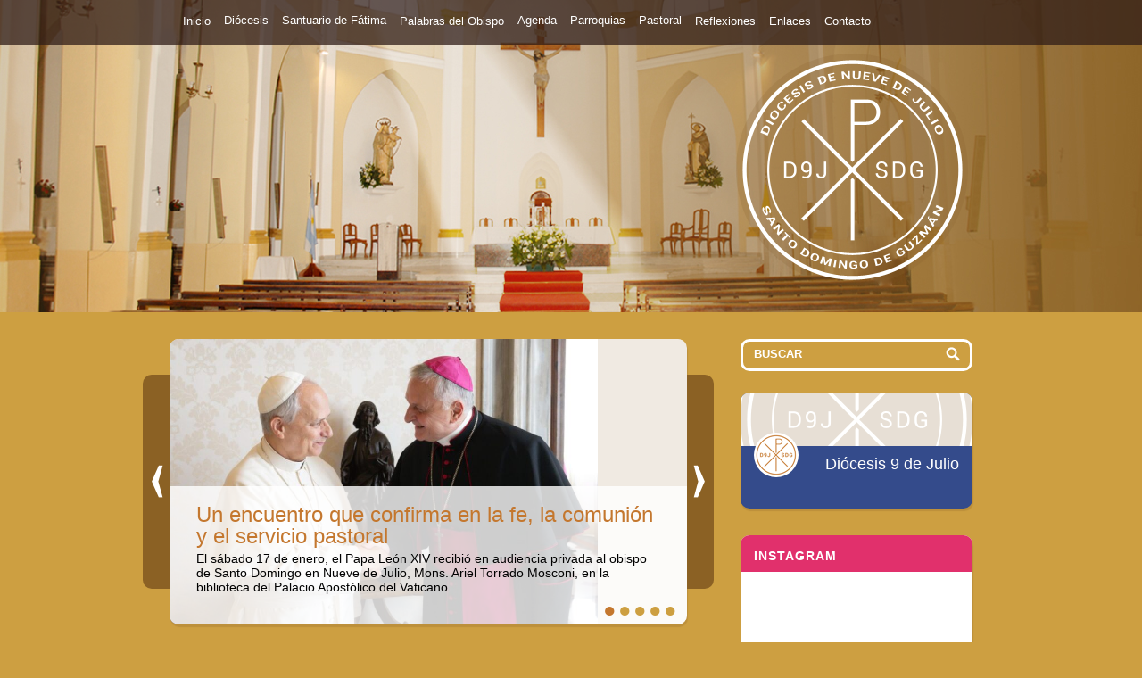

--- FILE ---
content_type: text/html; charset=UTF-8
request_url: https://diocesis9dejulio.org.ar/tag/paz/
body_size: 19715
content:

<!DOCTYPE html PUBLIC "-//W3C//DTD XHTML 1.0 Transitional//EN" "http://www.w3.org/TR/xhtml1/DTD/xhtml1-transitional.dtd">
<html xmlns="http://www.w3.org/1999/xhtml">
<head>
<meta http-equiv="Content-Type" content="text/html; charset=UTF-8" />
<title>Diócesis 9 de Julio  | paz</title>
<link rel="shortcut icon" href="https://diocesis9dejulio.org.ar/wordpress/wp-content/themes/diocesis/favicon.ico" type="image/x-icon">
<link rel="icon" href="https://diocesis9dejulio.org.ar/wordpress/wp-content/themes/diocesis/favicon.ico" type="image/x-icon">

<link rel="stylesheet" href="https://diocesis9dejulio.org.ar/wordpress/wp-content/themes/diocesis/style.css?1592502630" type="text/css" media="screen, projection" />
<link href='http://fonts.googleapis.com/css?family=Roboto:400,300,700,900' rel='stylesheet' type='text/css'>

<div id="fb-root"></div>
<script>(function(d, s, id) {
  var js, fjs = d.getElementsByTagName(s)[0];
  if (d.getElementById(id)) return;
  js = d.createElement(s); js.id = id;
  js.src = "//connect.facebook.net/es_LA/sdk.js#xfbml=1&version=v2.0";
  fjs.parentNode.insertBefore(js, fjs);
}(document, 'script', 'facebook-jssdk'));</script>

<script type="text/javascript" src="https://ajax.googleapis.com/ajax/libs/jquery/1.5.2/jquery.min.js"></script>

<meta name='robots' content='max-image-preview:large' />
	<style>img:is([sizes="auto" i], [sizes^="auto," i]) { contain-intrinsic-size: 3000px 1500px }</style>
	<link rel='dns-prefetch' href='//stats.wp.com' />
<link rel="alternate" type="application/rss+xml" title="Diócesis 9 de Julio &raquo; Etiqueta paz del feed" href="https://diocesis9dejulio.org.ar/tag/paz/feed/" />
<script type="text/javascript">
/* <![CDATA[ */
window._wpemojiSettings = {"baseUrl":"https:\/\/s.w.org\/images\/core\/emoji\/15.0.3\/72x72\/","ext":".png","svgUrl":"https:\/\/s.w.org\/images\/core\/emoji\/15.0.3\/svg\/","svgExt":".svg","source":{"concatemoji":"https:\/\/diocesis9dejulio.org.ar\/wordpress\/wp-includes\/js\/wp-emoji-release.min.js?ver=6.7.4"}};
/*! This file is auto-generated */
!function(i,n){var o,s,e;function c(e){try{var t={supportTests:e,timestamp:(new Date).valueOf()};sessionStorage.setItem(o,JSON.stringify(t))}catch(e){}}function p(e,t,n){e.clearRect(0,0,e.canvas.width,e.canvas.height),e.fillText(t,0,0);var t=new Uint32Array(e.getImageData(0,0,e.canvas.width,e.canvas.height).data),r=(e.clearRect(0,0,e.canvas.width,e.canvas.height),e.fillText(n,0,0),new Uint32Array(e.getImageData(0,0,e.canvas.width,e.canvas.height).data));return t.every(function(e,t){return e===r[t]})}function u(e,t,n){switch(t){case"flag":return n(e,"\ud83c\udff3\ufe0f\u200d\u26a7\ufe0f","\ud83c\udff3\ufe0f\u200b\u26a7\ufe0f")?!1:!n(e,"\ud83c\uddfa\ud83c\uddf3","\ud83c\uddfa\u200b\ud83c\uddf3")&&!n(e,"\ud83c\udff4\udb40\udc67\udb40\udc62\udb40\udc65\udb40\udc6e\udb40\udc67\udb40\udc7f","\ud83c\udff4\u200b\udb40\udc67\u200b\udb40\udc62\u200b\udb40\udc65\u200b\udb40\udc6e\u200b\udb40\udc67\u200b\udb40\udc7f");case"emoji":return!n(e,"\ud83d\udc26\u200d\u2b1b","\ud83d\udc26\u200b\u2b1b")}return!1}function f(e,t,n){var r="undefined"!=typeof WorkerGlobalScope&&self instanceof WorkerGlobalScope?new OffscreenCanvas(300,150):i.createElement("canvas"),a=r.getContext("2d",{willReadFrequently:!0}),o=(a.textBaseline="top",a.font="600 32px Arial",{});return e.forEach(function(e){o[e]=t(a,e,n)}),o}function t(e){var t=i.createElement("script");t.src=e,t.defer=!0,i.head.appendChild(t)}"undefined"!=typeof Promise&&(o="wpEmojiSettingsSupports",s=["flag","emoji"],n.supports={everything:!0,everythingExceptFlag:!0},e=new Promise(function(e){i.addEventListener("DOMContentLoaded",e,{once:!0})}),new Promise(function(t){var n=function(){try{var e=JSON.parse(sessionStorage.getItem(o));if("object"==typeof e&&"number"==typeof e.timestamp&&(new Date).valueOf()<e.timestamp+604800&&"object"==typeof e.supportTests)return e.supportTests}catch(e){}return null}();if(!n){if("undefined"!=typeof Worker&&"undefined"!=typeof OffscreenCanvas&&"undefined"!=typeof URL&&URL.createObjectURL&&"undefined"!=typeof Blob)try{var e="postMessage("+f.toString()+"("+[JSON.stringify(s),u.toString(),p.toString()].join(",")+"));",r=new Blob([e],{type:"text/javascript"}),a=new Worker(URL.createObjectURL(r),{name:"wpTestEmojiSupports"});return void(a.onmessage=function(e){c(n=e.data),a.terminate(),t(n)})}catch(e){}c(n=f(s,u,p))}t(n)}).then(function(e){for(var t in e)n.supports[t]=e[t],n.supports.everything=n.supports.everything&&n.supports[t],"flag"!==t&&(n.supports.everythingExceptFlag=n.supports.everythingExceptFlag&&n.supports[t]);n.supports.everythingExceptFlag=n.supports.everythingExceptFlag&&!n.supports.flag,n.DOMReady=!1,n.readyCallback=function(){n.DOMReady=!0}}).then(function(){return e}).then(function(){var e;n.supports.everything||(n.readyCallback(),(e=n.source||{}).concatemoji?t(e.concatemoji):e.wpemoji&&e.twemoji&&(t(e.twemoji),t(e.wpemoji)))}))}((window,document),window._wpemojiSettings);
/* ]]> */
</script>
<link rel='stylesheet' id='sbi_styles-css' href='https://diocesis9dejulio.org.ar/wordpress/wp-content/plugins/instagram-feed/css/sbi-styles.min.css?ver=6.10.0' type='text/css' media='all' />
<style id='wp-emoji-styles-inline-css' type='text/css'>

	img.wp-smiley, img.emoji {
		display: inline !important;
		border: none !important;
		box-shadow: none !important;
		height: 1em !important;
		width: 1em !important;
		margin: 0 0.07em !important;
		vertical-align: -0.1em !important;
		background: none !important;
		padding: 0 !important;
	}
</style>
<link rel='stylesheet' id='wp-block-library-css' href='https://diocesis9dejulio.org.ar/wordpress/wp-includes/css/dist/block-library/style.min.css?ver=6.7.4' type='text/css' media='all' />
<link rel='stylesheet' id='mediaelement-css' href='https://diocesis9dejulio.org.ar/wordpress/wp-includes/js/mediaelement/mediaelementplayer-legacy.min.css?ver=4.2.17' type='text/css' media='all' />
<link rel='stylesheet' id='wp-mediaelement-css' href='https://diocesis9dejulio.org.ar/wordpress/wp-includes/js/mediaelement/wp-mediaelement.min.css?ver=6.7.4' type='text/css' media='all' />
<style id='jetpack-sharing-buttons-style-inline-css' type='text/css'>
.jetpack-sharing-buttons__services-list{display:flex;flex-direction:row;flex-wrap:wrap;gap:0;list-style-type:none;margin:5px;padding:0}.jetpack-sharing-buttons__services-list.has-small-icon-size{font-size:12px}.jetpack-sharing-buttons__services-list.has-normal-icon-size{font-size:16px}.jetpack-sharing-buttons__services-list.has-large-icon-size{font-size:24px}.jetpack-sharing-buttons__services-list.has-huge-icon-size{font-size:36px}@media print{.jetpack-sharing-buttons__services-list{display:none!important}}.editor-styles-wrapper .wp-block-jetpack-sharing-buttons{gap:0;padding-inline-start:0}ul.jetpack-sharing-buttons__services-list.has-background{padding:1.25em 2.375em}
</style>
<style id='classic-theme-styles-inline-css' type='text/css'>
/*! This file is auto-generated */
.wp-block-button__link{color:#fff;background-color:#32373c;border-radius:9999px;box-shadow:none;text-decoration:none;padding:calc(.667em + 2px) calc(1.333em + 2px);font-size:1.125em}.wp-block-file__button{background:#32373c;color:#fff;text-decoration:none}
</style>
<style id='global-styles-inline-css' type='text/css'>
:root{--wp--preset--aspect-ratio--square: 1;--wp--preset--aspect-ratio--4-3: 4/3;--wp--preset--aspect-ratio--3-4: 3/4;--wp--preset--aspect-ratio--3-2: 3/2;--wp--preset--aspect-ratio--2-3: 2/3;--wp--preset--aspect-ratio--16-9: 16/9;--wp--preset--aspect-ratio--9-16: 9/16;--wp--preset--color--black: #000000;--wp--preset--color--cyan-bluish-gray: #abb8c3;--wp--preset--color--white: #ffffff;--wp--preset--color--pale-pink: #f78da7;--wp--preset--color--vivid-red: #cf2e2e;--wp--preset--color--luminous-vivid-orange: #ff6900;--wp--preset--color--luminous-vivid-amber: #fcb900;--wp--preset--color--light-green-cyan: #7bdcb5;--wp--preset--color--vivid-green-cyan: #00d084;--wp--preset--color--pale-cyan-blue: #8ed1fc;--wp--preset--color--vivid-cyan-blue: #0693e3;--wp--preset--color--vivid-purple: #9b51e0;--wp--preset--gradient--vivid-cyan-blue-to-vivid-purple: linear-gradient(135deg,rgba(6,147,227,1) 0%,rgb(155,81,224) 100%);--wp--preset--gradient--light-green-cyan-to-vivid-green-cyan: linear-gradient(135deg,rgb(122,220,180) 0%,rgb(0,208,130) 100%);--wp--preset--gradient--luminous-vivid-amber-to-luminous-vivid-orange: linear-gradient(135deg,rgba(252,185,0,1) 0%,rgba(255,105,0,1) 100%);--wp--preset--gradient--luminous-vivid-orange-to-vivid-red: linear-gradient(135deg,rgba(255,105,0,1) 0%,rgb(207,46,46) 100%);--wp--preset--gradient--very-light-gray-to-cyan-bluish-gray: linear-gradient(135deg,rgb(238,238,238) 0%,rgb(169,184,195) 100%);--wp--preset--gradient--cool-to-warm-spectrum: linear-gradient(135deg,rgb(74,234,220) 0%,rgb(151,120,209) 20%,rgb(207,42,186) 40%,rgb(238,44,130) 60%,rgb(251,105,98) 80%,rgb(254,248,76) 100%);--wp--preset--gradient--blush-light-purple: linear-gradient(135deg,rgb(255,206,236) 0%,rgb(152,150,240) 100%);--wp--preset--gradient--blush-bordeaux: linear-gradient(135deg,rgb(254,205,165) 0%,rgb(254,45,45) 50%,rgb(107,0,62) 100%);--wp--preset--gradient--luminous-dusk: linear-gradient(135deg,rgb(255,203,112) 0%,rgb(199,81,192) 50%,rgb(65,88,208) 100%);--wp--preset--gradient--pale-ocean: linear-gradient(135deg,rgb(255,245,203) 0%,rgb(182,227,212) 50%,rgb(51,167,181) 100%);--wp--preset--gradient--electric-grass: linear-gradient(135deg,rgb(202,248,128) 0%,rgb(113,206,126) 100%);--wp--preset--gradient--midnight: linear-gradient(135deg,rgb(2,3,129) 0%,rgb(40,116,252) 100%);--wp--preset--font-size--small: 13px;--wp--preset--font-size--medium: 20px;--wp--preset--font-size--large: 36px;--wp--preset--font-size--x-large: 42px;--wp--preset--spacing--20: 0.44rem;--wp--preset--spacing--30: 0.67rem;--wp--preset--spacing--40: 1rem;--wp--preset--spacing--50: 1.5rem;--wp--preset--spacing--60: 2.25rem;--wp--preset--spacing--70: 3.38rem;--wp--preset--spacing--80: 5.06rem;--wp--preset--shadow--natural: 6px 6px 9px rgba(0, 0, 0, 0.2);--wp--preset--shadow--deep: 12px 12px 50px rgba(0, 0, 0, 0.4);--wp--preset--shadow--sharp: 6px 6px 0px rgba(0, 0, 0, 0.2);--wp--preset--shadow--outlined: 6px 6px 0px -3px rgba(255, 255, 255, 1), 6px 6px rgba(0, 0, 0, 1);--wp--preset--shadow--crisp: 6px 6px 0px rgba(0, 0, 0, 1);}:where(.is-layout-flex){gap: 0.5em;}:where(.is-layout-grid){gap: 0.5em;}body .is-layout-flex{display: flex;}.is-layout-flex{flex-wrap: wrap;align-items: center;}.is-layout-flex > :is(*, div){margin: 0;}body .is-layout-grid{display: grid;}.is-layout-grid > :is(*, div){margin: 0;}:where(.wp-block-columns.is-layout-flex){gap: 2em;}:where(.wp-block-columns.is-layout-grid){gap: 2em;}:where(.wp-block-post-template.is-layout-flex){gap: 1.25em;}:where(.wp-block-post-template.is-layout-grid){gap: 1.25em;}.has-black-color{color: var(--wp--preset--color--black) !important;}.has-cyan-bluish-gray-color{color: var(--wp--preset--color--cyan-bluish-gray) !important;}.has-white-color{color: var(--wp--preset--color--white) !important;}.has-pale-pink-color{color: var(--wp--preset--color--pale-pink) !important;}.has-vivid-red-color{color: var(--wp--preset--color--vivid-red) !important;}.has-luminous-vivid-orange-color{color: var(--wp--preset--color--luminous-vivid-orange) !important;}.has-luminous-vivid-amber-color{color: var(--wp--preset--color--luminous-vivid-amber) !important;}.has-light-green-cyan-color{color: var(--wp--preset--color--light-green-cyan) !important;}.has-vivid-green-cyan-color{color: var(--wp--preset--color--vivid-green-cyan) !important;}.has-pale-cyan-blue-color{color: var(--wp--preset--color--pale-cyan-blue) !important;}.has-vivid-cyan-blue-color{color: var(--wp--preset--color--vivid-cyan-blue) !important;}.has-vivid-purple-color{color: var(--wp--preset--color--vivid-purple) !important;}.has-black-background-color{background-color: var(--wp--preset--color--black) !important;}.has-cyan-bluish-gray-background-color{background-color: var(--wp--preset--color--cyan-bluish-gray) !important;}.has-white-background-color{background-color: var(--wp--preset--color--white) !important;}.has-pale-pink-background-color{background-color: var(--wp--preset--color--pale-pink) !important;}.has-vivid-red-background-color{background-color: var(--wp--preset--color--vivid-red) !important;}.has-luminous-vivid-orange-background-color{background-color: var(--wp--preset--color--luminous-vivid-orange) !important;}.has-luminous-vivid-amber-background-color{background-color: var(--wp--preset--color--luminous-vivid-amber) !important;}.has-light-green-cyan-background-color{background-color: var(--wp--preset--color--light-green-cyan) !important;}.has-vivid-green-cyan-background-color{background-color: var(--wp--preset--color--vivid-green-cyan) !important;}.has-pale-cyan-blue-background-color{background-color: var(--wp--preset--color--pale-cyan-blue) !important;}.has-vivid-cyan-blue-background-color{background-color: var(--wp--preset--color--vivid-cyan-blue) !important;}.has-vivid-purple-background-color{background-color: var(--wp--preset--color--vivid-purple) !important;}.has-black-border-color{border-color: var(--wp--preset--color--black) !important;}.has-cyan-bluish-gray-border-color{border-color: var(--wp--preset--color--cyan-bluish-gray) !important;}.has-white-border-color{border-color: var(--wp--preset--color--white) !important;}.has-pale-pink-border-color{border-color: var(--wp--preset--color--pale-pink) !important;}.has-vivid-red-border-color{border-color: var(--wp--preset--color--vivid-red) !important;}.has-luminous-vivid-orange-border-color{border-color: var(--wp--preset--color--luminous-vivid-orange) !important;}.has-luminous-vivid-amber-border-color{border-color: var(--wp--preset--color--luminous-vivid-amber) !important;}.has-light-green-cyan-border-color{border-color: var(--wp--preset--color--light-green-cyan) !important;}.has-vivid-green-cyan-border-color{border-color: var(--wp--preset--color--vivid-green-cyan) !important;}.has-pale-cyan-blue-border-color{border-color: var(--wp--preset--color--pale-cyan-blue) !important;}.has-vivid-cyan-blue-border-color{border-color: var(--wp--preset--color--vivid-cyan-blue) !important;}.has-vivid-purple-border-color{border-color: var(--wp--preset--color--vivid-purple) !important;}.has-vivid-cyan-blue-to-vivid-purple-gradient-background{background: var(--wp--preset--gradient--vivid-cyan-blue-to-vivid-purple) !important;}.has-light-green-cyan-to-vivid-green-cyan-gradient-background{background: var(--wp--preset--gradient--light-green-cyan-to-vivid-green-cyan) !important;}.has-luminous-vivid-amber-to-luminous-vivid-orange-gradient-background{background: var(--wp--preset--gradient--luminous-vivid-amber-to-luminous-vivid-orange) !important;}.has-luminous-vivid-orange-to-vivid-red-gradient-background{background: var(--wp--preset--gradient--luminous-vivid-orange-to-vivid-red) !important;}.has-very-light-gray-to-cyan-bluish-gray-gradient-background{background: var(--wp--preset--gradient--very-light-gray-to-cyan-bluish-gray) !important;}.has-cool-to-warm-spectrum-gradient-background{background: var(--wp--preset--gradient--cool-to-warm-spectrum) !important;}.has-blush-light-purple-gradient-background{background: var(--wp--preset--gradient--blush-light-purple) !important;}.has-blush-bordeaux-gradient-background{background: var(--wp--preset--gradient--blush-bordeaux) !important;}.has-luminous-dusk-gradient-background{background: var(--wp--preset--gradient--luminous-dusk) !important;}.has-pale-ocean-gradient-background{background: var(--wp--preset--gradient--pale-ocean) !important;}.has-electric-grass-gradient-background{background: var(--wp--preset--gradient--electric-grass) !important;}.has-midnight-gradient-background{background: var(--wp--preset--gradient--midnight) !important;}.has-small-font-size{font-size: var(--wp--preset--font-size--small) !important;}.has-medium-font-size{font-size: var(--wp--preset--font-size--medium) !important;}.has-large-font-size{font-size: var(--wp--preset--font-size--large) !important;}.has-x-large-font-size{font-size: var(--wp--preset--font-size--x-large) !important;}
:where(.wp-block-post-template.is-layout-flex){gap: 1.25em;}:where(.wp-block-post-template.is-layout-grid){gap: 1.25em;}
:where(.wp-block-columns.is-layout-flex){gap: 2em;}:where(.wp-block-columns.is-layout-grid){gap: 2em;}
:root :where(.wp-block-pullquote){font-size: 1.5em;line-height: 1.6;}
</style>
<link rel='stylesheet' id='contact-form-7-css' href='https://diocesis9dejulio.org.ar/wordpress/wp-content/plugins/contact-form-7/includes/css/styles.css?ver=6.1.4' type='text/css' media='all' />
<link rel='stylesheet' id='events-manager-css' href='https://diocesis9dejulio.org.ar/wordpress/wp-content/plugins/events-manager/includes/css/events-manager.min.css?ver=7.2.2.1' type='text/css' media='all' />
<style id='events-manager-inline-css' type='text/css'>
body .em { --font-family : inherit; --font-weight : inherit; --font-size : 1em; --line-height : inherit; }
</style>
<link rel='stylesheet' id='page-list-style-css' href='https://diocesis9dejulio.org.ar/wordpress/wp-content/plugins/page-list/css/page-list.css?ver=5.9' type='text/css' media='all' />
<link rel='stylesheet' id='wp-pagenavi-css' href='https://diocesis9dejulio.org.ar/wordpress/wp-content/plugins/wp-pagenavi/pagenavi-css.css?ver=2.70' type='text/css' media='all' />
<script type="text/javascript" src="https://diocesis9dejulio.org.ar/wordpress/wp-includes/js/jquery/jquery.min.js?ver=3.7.1" id="jquery-core-js"></script>
<script type="text/javascript" src="https://diocesis9dejulio.org.ar/wordpress/wp-includes/js/jquery/jquery-migrate.min.js?ver=3.4.1" id="jquery-migrate-js"></script>
<script type="text/javascript" src="https://diocesis9dejulio.org.ar/wordpress/wp-content/plugins/dropdown-menu-widget/scripts/include.js?ver=6.7.4" id="dropdown-ie-support-js"></script>
<script type="text/javascript" id="sbi_scripts-js-extra">
/* <![CDATA[ */
var sb_instagram_js_options = {"font_method":"svg","resized_url":"https:\/\/diocesis9dejulio.org.ar\/wordpress\/wp-content\/uploads\/sb-instagram-feed-images\/","placeholder":"https:\/\/diocesis9dejulio.org.ar\/wordpress\/wp-content\/plugins\/instagram-feed\/img\/placeholder.png","ajax_url":"https:\/\/diocesis9dejulio.org.ar\/wordpress\/wp-admin\/admin-ajax.php"};
/* ]]> */
</script>
<script type="text/javascript" src="https://diocesis9dejulio.org.ar/wordpress/wp-content/plugins/instagram-feed/js/sbi-scripts.min.js?ver=6.10.0" id="sbi_scripts-js"></script>
<script type="text/javascript" src="https://diocesis9dejulio.org.ar/wordpress/wp-includes/js/jquery/ui/core.min.js?ver=1.13.3" id="jquery-ui-core-js"></script>
<script type="text/javascript" src="https://diocesis9dejulio.org.ar/wordpress/wp-includes/js/jquery/ui/mouse.min.js?ver=1.13.3" id="jquery-ui-mouse-js"></script>
<script type="text/javascript" src="https://diocesis9dejulio.org.ar/wordpress/wp-includes/js/jquery/ui/sortable.min.js?ver=1.13.3" id="jquery-ui-sortable-js"></script>
<script type="text/javascript" src="https://diocesis9dejulio.org.ar/wordpress/wp-includes/js/jquery/ui/datepicker.min.js?ver=1.13.3" id="jquery-ui-datepicker-js"></script>
<script type="text/javascript" id="jquery-ui-datepicker-js-after">
/* <![CDATA[ */
jQuery(function(jQuery){jQuery.datepicker.setDefaults({"closeText":"Cerrar","currentText":"Hoy","monthNames":["enero","febrero","marzo","abril","mayo","junio","julio","agosto","septiembre","octubre","noviembre","diciembre"],"monthNamesShort":["Ene","Feb","Mar","Abr","May","Jun","Jul","Ago","Sep","Oct","Nov","Dic"],"nextText":"Siguiente","prevText":"Anterior","dayNames":["domingo","lunes","martes","mi\u00e9rcoles","jueves","viernes","s\u00e1bado"],"dayNamesShort":["Dom","Lun","Mar","Mi\u00e9","Jue","Vie","S\u00e1b"],"dayNamesMin":["D","L","M","X","J","V","S"],"dateFormat":"d MM, yy","firstDay":1,"isRTL":false});});
/* ]]> */
</script>
<script type="text/javascript" src="https://diocesis9dejulio.org.ar/wordpress/wp-includes/js/jquery/ui/resizable.min.js?ver=1.13.3" id="jquery-ui-resizable-js"></script>
<script type="text/javascript" src="https://diocesis9dejulio.org.ar/wordpress/wp-includes/js/jquery/ui/draggable.min.js?ver=1.13.3" id="jquery-ui-draggable-js"></script>
<script type="text/javascript" src="https://diocesis9dejulio.org.ar/wordpress/wp-includes/js/jquery/ui/controlgroup.min.js?ver=1.13.3" id="jquery-ui-controlgroup-js"></script>
<script type="text/javascript" src="https://diocesis9dejulio.org.ar/wordpress/wp-includes/js/jquery/ui/checkboxradio.min.js?ver=1.13.3" id="jquery-ui-checkboxradio-js"></script>
<script type="text/javascript" src="https://diocesis9dejulio.org.ar/wordpress/wp-includes/js/jquery/ui/button.min.js?ver=1.13.3" id="jquery-ui-button-js"></script>
<script type="text/javascript" src="https://diocesis9dejulio.org.ar/wordpress/wp-includes/js/jquery/ui/dialog.min.js?ver=1.13.3" id="jquery-ui-dialog-js"></script>
<script type="text/javascript" id="events-manager-js-extra">
/* <![CDATA[ */
var EM = {"ajaxurl":"https:\/\/diocesis9dejulio.org.ar\/wordpress\/wp-admin\/admin-ajax.php","locationajaxurl":"https:\/\/diocesis9dejulio.org.ar\/wordpress\/wp-admin\/admin-ajax.php?action=locations_search","firstDay":"1","locale":"es","dateFormat":"yy-mm-dd","ui_css":"https:\/\/diocesis9dejulio.org.ar\/wordpress\/wp-content\/plugins\/events-manager\/includes\/css\/jquery-ui\/build.min.css","show24hours":"1","is_ssl":"1","autocomplete_limit":"10","calendar":{"breakpoints":{"small":560,"medium":908,"large":false}},"phone":"","datepicker":{"format":"d\/m\/Y","locale":"es"},"search":{"breakpoints":{"small":650,"medium":850,"full":false}},"url":"https:\/\/diocesis9dejulio.org.ar\/wordpress\/wp-content\/plugins\/events-manager","assets":{"input.em-uploader":{"js":{"em-uploader":{"url":"https:\/\/diocesis9dejulio.org.ar\/wordpress\/wp-content\/plugins\/events-manager\/includes\/js\/em-uploader.js?v=7.2.2.1","event":"em_uploader_ready"}}},".em-event-editor":{"js":{"event-editor":{"url":"https:\/\/diocesis9dejulio.org.ar\/wordpress\/wp-content\/plugins\/events-manager\/includes\/js\/events-manager-event-editor.js?v=7.2.2.1","event":"em_event_editor_ready"}},"css":{"event-editor":"https:\/\/diocesis9dejulio.org.ar\/wordpress\/wp-content\/plugins\/events-manager\/includes\/css\/events-manager-event-editor.min.css?v=7.2.2.1"}},".em-recurrence-sets, .em-timezone":{"js":{"luxon":{"url":"luxon\/luxon.js?v=7.2.2.1","event":"em_luxon_ready"}}},".em-booking-form, #em-booking-form, .em-booking-recurring, .em-event-booking-form":{"js":{"em-bookings":{"url":"https:\/\/diocesis9dejulio.org.ar\/wordpress\/wp-content\/plugins\/events-manager\/includes\/js\/bookingsform.js?v=7.2.2.1","event":"em_booking_form_js_loaded"}}},"#em-opt-archetypes":{"js":{"archetypes":"https:\/\/diocesis9dejulio.org.ar\/wordpress\/wp-content\/plugins\/events-manager\/includes\/js\/admin-archetype-editor.js?v=7.2.2.1","archetypes_ms":"https:\/\/diocesis9dejulio.org.ar\/wordpress\/wp-content\/plugins\/events-manager\/includes\/js\/admin-archetypes.js?v=7.2.2.1","qs":"qs\/qs.js?v=7.2.2.1"}}},"cached":"","txt_search":"Buscar","txt_searching":"Buscando...","txt_loading":"Cargando..."};
/* ]]> */
</script>
<script type="text/javascript" src="https://diocesis9dejulio.org.ar/wordpress/wp-content/plugins/events-manager/includes/js/events-manager.js?ver=7.2.2.1" id="events-manager-js"></script>
<script type="text/javascript" src="https://diocesis9dejulio.org.ar/wordpress/wp-content/plugins/events-manager/includes/external/flatpickr/l10n/es.js?ver=7.2.2.1" id="em-flatpickr-localization-js"></script>
<link rel="https://api.w.org/" href="https://diocesis9dejulio.org.ar/wp-json/" /><link rel="alternate" title="JSON" type="application/json" href="https://diocesis9dejulio.org.ar/wp-json/wp/v2/tags/137" /><link rel="EditURI" type="application/rsd+xml" title="RSD" href="https://diocesis9dejulio.org.ar/wordpress/xmlrpc.php?rsd" />
<meta name="generator" content="WordPress 6.7.4" />
	<style>img#wpstats{display:none}</style>
		<style data-context="foundation-flickity-css">/*! Flickity v2.0.2
http://flickity.metafizzy.co
---------------------------------------------- */.flickity-enabled{position:relative}.flickity-enabled:focus{outline:0}.flickity-viewport{overflow:hidden;position:relative;height:100%}.flickity-slider{position:absolute;width:100%;height:100%}.flickity-enabled.is-draggable{-webkit-tap-highlight-color:transparent;tap-highlight-color:transparent;-webkit-user-select:none;-moz-user-select:none;-ms-user-select:none;user-select:none}.flickity-enabled.is-draggable .flickity-viewport{cursor:move;cursor:-webkit-grab;cursor:grab}.flickity-enabled.is-draggable .flickity-viewport.is-pointer-down{cursor:-webkit-grabbing;cursor:grabbing}.flickity-prev-next-button{position:absolute;top:50%;width:44px;height:44px;border:none;border-radius:50%;background:#fff;background:hsla(0,0%,100%,.75);cursor:pointer;-webkit-transform:translateY(-50%);transform:translateY(-50%)}.flickity-prev-next-button:hover{background:#fff}.flickity-prev-next-button:focus{outline:0;box-shadow:0 0 0 5px #09f}.flickity-prev-next-button:active{opacity:.6}.flickity-prev-next-button.previous{left:10px}.flickity-prev-next-button.next{right:10px}.flickity-rtl .flickity-prev-next-button.previous{left:auto;right:10px}.flickity-rtl .flickity-prev-next-button.next{right:auto;left:10px}.flickity-prev-next-button:disabled{opacity:.3;cursor:auto}.flickity-prev-next-button svg{position:absolute;left:20%;top:20%;width:60%;height:60%}.flickity-prev-next-button .arrow{fill:#333}.flickity-page-dots{position:absolute;width:100%;bottom:-25px;padding:0;margin:0;list-style:none;text-align:center;line-height:1}.flickity-rtl .flickity-page-dots{direction:rtl}.flickity-page-dots .dot{display:inline-block;width:10px;height:10px;margin:0 8px;background:#333;border-radius:50%;opacity:.25;cursor:pointer}.flickity-page-dots .dot.is-selected{opacity:1}</style><style data-context="foundation-slideout-css">.slideout-menu{position:fixed;left:0;top:0;bottom:0;right:auto;z-index:0;width:256px;overflow-y:auto;-webkit-overflow-scrolling:touch;display:none}.slideout-menu.pushit-right{left:auto;right:0}.slideout-panel{position:relative;z-index:1;will-change:transform}.slideout-open,.slideout-open .slideout-panel,.slideout-open body{overflow:hidden}.slideout-open .slideout-menu{display:block}.pushit{display:none}</style>

<!-- Dropdown Menu Widget Styles by shailan (https://metinsaylan.com) v1.9.7 on wp6.7.4 -->
<link rel="stylesheet" href="https://diocesis9dejulio.org.ar/wordpress/wp-content/plugins/dropdown-menu-widget/css/shailan-dropdown.min.css" type="text/css" />
<style type="text/css" media="all">
	ul.dropdown { white-space: nowrap; }
	/** Show submenus */
	ul.dropdown li:hover > ul, ul.dropdown li.hover ul{ display: block; }

	/** Show current submenu */
	ul.dropdown li.hover ul, ul.dropdown ul li.hover ul, ul.dropdown ul ul li.hover ul, ul.dropdown ul ul ul li.hover ul, ul.dropdown ul ul ul ul li.hover ul , ul.dropdown li:hover ul, ul.dropdown ul li:hover ul, ul.dropdown ul ul li:hover ul, ul.dropdown ul ul ul li:hover ul, ul.dropdown ul ul ul ul li:hover ul { display: block; }

			
</style>
<!-- /Dropdown Menu Widget Styles -->

 <link rel="icon" href="https://diocesis9dejulio.org.ar/wordpress/wp-content/uploads/2014/11/Favicon.png" sizes="32x32" />
<link rel="icon" href="https://diocesis9dejulio.org.ar/wordpress/wp-content/uploads/2014/11/Favicon.png" sizes="192x192" />
<link rel="apple-touch-icon" href="https://diocesis9dejulio.org.ar/wordpress/wp-content/uploads/2014/11/Favicon.png" />
<meta name="msapplication-TileImage" content="https://diocesis9dejulio.org.ar/wordpress/wp-content/uploads/2014/11/Favicon.png" />
<style>.ios7.web-app-mode.has-fixed header{ background-color: rgba(255,255,255,.88);}</style></head><body>
<div id="menu">
	<div id="menu-bg"></div>

	<div id="menus">

        <ul id="menu-list">
        	<li><a href="https://diocesis9dejulio.org.ar" title="Ir al inicio">Inicio</a></li>
			
            <!--DIOCESIS-->
			<div class="widget shailan-dropdown-menu-widget">
<div class="shailan-dropdown-menu" >
<div id="shailan-dropdown-wrapper--1" >
	<div align="left" class="dropdown-horizontal-container dm-align-left clearfix"><div class="menu-alignment-wrap">
		<ul id="dropdown--1" class="dropdown dropdown--1 dropdown-horizontal dropdown-align-left"   >
<!-- Menu elements start -->
<li class="page_item page-item-145 page_item_has_children"><a href="https://diocesis9dejulio.org.ar/diocesis/">Diócesis</a>
<ul class='children'>
	<li class="page_item page-item-158"><a href="https://diocesis9dejulio.org.ar/diocesis/informacion-general/">Información general</a></li>
	<li class="page_item page-item-156"><a href="https://diocesis9dejulio.org.ar/diocesis/curia-diocesana/">Curia diocesana</a></li>
	<li class="page_item page-item-186"><a href="https://diocesis9dejulio.org.ar/diocesis/organismos-diocesanos/">Organismos diocesanos</a></li>
	<li class="page_item page-item-2726"><a href="https://diocesis9dejulio.org.ar/diocesis/delegados-diocesanos/">Delegados diocesanos</a></li>
	<li class="page_item page-item-182"><a href="https://diocesis9dejulio.org.ar/diocesis/clero/">Clero</a></li>
	<li class="page_item page-item-184"><a href="https://diocesis9dejulio.org.ar/diocesis/consagrados/">Consagrados</a></li>
	<li class="page_item page-item-2729"><a href="https://diocesis9dejulio.org.ar/diocesis/movimientos/">Movimientos</a></li>
	<li class="page_item page-item-149"><a href="https://diocesis9dejulio.org.ar/diocesis/historia/">Historia</a></li>
</ul>
</li>
<li class="page_item page-item-6291 page_item_has_children"><a href="https://diocesis9dejulio.org.ar/santuario-de-fatima/">Santuario de Fátima</a>
<ul class='children'>
	<li class="page_item page-item-47112"><a href="https://diocesis9dejulio.org.ar/santuario-de-fatima/fatima-en-nueve-de-julio/">Nuestros orígenes</a></li>
	<li class="page_item page-item-47116"><a href="https://diocesis9dejulio.org.ar/santuario-de-fatima/hacia-el-santuario-la-restauracion/">De parroquia a Santuario</a></li>
	<li class="page_item page-item-47114"><a href="https://diocesis9dejulio.org.ar/santuario-de-fatima/el-templo-una-catequesis/">Una visita al Santuario</a></li>
	<li class="page_item page-item-47118"><a href="https://diocesis9dejulio.org.ar/santuario-de-fatima/servicios-pastorales/">Servicios</a></li>
</ul>
</li>

					</ul></div></div></div> 
</div>              </div>

<!-- Dropdown Menu Widget Effects by shailan (https://metinsaylan.com) v1.9.7 on wp6.7.4 -->
<script type="text/javascript">/* <![CDATA[ */
jQuery(document).ready(function($) { 
  $('ul.dropdown li a').removeAttr('title');
		
});
/* ]]> */</script>
<!-- /Dropdown Menu Widget Effects -->

         
			
			<!--PALABRAS DEL OBISPO-->
				<li class="cat-item cat-item-2"><a href="https://diocesis9dejulio.org.ar/palabras-del-obispo/">Palabras del Obispo</a>
</li>
			
            <!--PARROQUIAS-->
			<div class="widget shailan-dropdown-menu-widget">
<div class="shailan-dropdown-menu" >
<div id="shailan-dropdown-wrapper--1" >
	<div align="left" class="dropdown-horizontal-container dm-align-left clearfix"><div class="menu-alignment-wrap">
		<ul id="dropdown--1" class="dropdown dropdown--1 dropdown-horizontal dropdown-align-left"   >
<!-- Menu elements start -->
<li class="page_item page-item-220"><a href="https://diocesis9dejulio.org.ar/agenda/">Agenda</a></li>
<li class="page_item page-item-53 page_item_has_children"><a href="https://diocesis9dejulio.org.ar/parroquias/">Parroquias</a>
<ul class='children'>
	<li class="page_item page-item-55"><a href="https://diocesis9dejulio.org.ar/parroquias/ameghino/">Ameghino</a></li>
	<li class="page_item page-item-57"><a href="https://diocesis9dejulio.org.ar/parroquias/america/">América</a></li>
	<li class="page_item page-item-59"><a href="https://diocesis9dejulio.org.ar/parroquias/baigorrita/">Baigorrita</a></li>
	<li class="page_item page-item-61"><a href="https://diocesis9dejulio.org.ar/parroquias/banderalo/">Banderaló</a></li>
	<li class="page_item page-item-63"><a href="https://diocesis9dejulio.org.ar/parroquias/beruti/">Beruti</a></li>
	<li class="page_item page-item-65"><a href="https://diocesis9dejulio.org.ar/parroquias/bragado/">Bragado</a></li>
	<li class="page_item page-item-69"><a href="https://diocesis9dejulio.org.ar/parroquias/carlos-casares/">Carlos Casares</a></li>
	<li class="page_item page-item-71"><a href="https://diocesis9dejulio.org.ar/parroquias/carlos-tejedor/">Carlos Tejedor</a></li>
	<li class="page_item page-item-3229"><a href="https://diocesis9dejulio.org.ar/parroquias/del-valle/">Del Valle</a></li>
	<li class="page_item page-item-73"><a href="https://diocesis9dejulio.org.ar/parroquias/dudignac/">Dudignac</a></li>
	<li class="page_item page-item-77"><a href="https://diocesis9dejulio.org.ar/parroquias/general-obrien/">Eduardo O&#8217;Brien</a></li>
	<li class="page_item page-item-75"><a href="https://diocesis9dejulio.org.ar/parroquias/emilio-v-bunge/">Emilio V. Bunge</a></li>
	<li class="page_item page-item-79"><a href="https://diocesis9dejulio.org.ar/parroquias/general-pinto/">General Pinto</a></li>
	<li class="page_item page-item-83"><a href="https://diocesis9dejulio.org.ar/parroquias/general-villegas/">General Villegas</a></li>
	<li class="page_item page-item-3240"><a href="https://diocesis9dejulio.org.ar/parroquias/guanaco/">Guanaco</a></li>
	<li class="page_item page-item-85"><a href="https://diocesis9dejulio.org.ar/parroquias/henderson/">Henderson</a></li>
	<li class="page_item page-item-87"><a href="https://diocesis9dejulio.org.ar/parroquias/juan-jose-paso/">Juan José Paso</a></li>
	<li class="page_item page-item-89"><a href="https://diocesis9dejulio.org.ar/parroquias/lincoln/">Lincoln</a></li>
	<li class="page_item page-item-81"><a href="https://diocesis9dejulio.org.ar/parroquias/los-toldos/">Los Toldos</a></li>
	<li class="page_item page-item-91"><a href="https://diocesis9dejulio.org.ar/parroquias/mones-cazon/">Mones Cazón</a></li>
	<li class="page_item page-item-93"><a href="https://diocesis9dejulio.org.ar/parroquias/norberto-de-la-riestra/">Norberto de la Riestra</a></li>
	<li class="page_item page-item-95"><a href="https://diocesis9dejulio.org.ar/parroquias/nueve-de-julio/">Nueve de Julio</a></li>
	<li class="page_item page-item-99"><a href="https://diocesis9dejulio.org.ar/parroquias/pehuajo/">Pehuajó</a></li>
	<li class="page_item page-item-101"><a href="https://diocesis9dejulio.org.ar/parroquias/pellegrini/">Pellegrini</a></li>
	<li class="page_item page-item-103"><a href="https://diocesis9dejulio.org.ar/parroquias/quiroga/">Quiroga</a></li>
	<li class="page_item page-item-105"><a href="https://diocesis9dejulio.org.ar/parroquias/roberts/">Roberts</a></li>
	<li class="page_item page-item-107"><a href="https://diocesis9dejulio.org.ar/parroquias/salliquelo/">Salliqueló</a></li>
	<li class="page_item page-item-109"><a href="https://diocesis9dejulio.org.ar/parroquias/treinta-de-agosto/">Treinta de Agosto</a></li>
	<li class="page_item page-item-111"><a href="https://diocesis9dejulio.org.ar/parroquias/trenque-lauquen/">Trenque Lauquen</a></li>
	<li class="page_item page-item-113"><a href="https://diocesis9dejulio.org.ar/parroquias/tres-algarrobos/">Tres Algarrobos</a></li>
	<li class="page_item page-item-115"><a href="https://diocesis9dejulio.org.ar/parroquias/tres-lomas/">Tres Lomas</a></li>
	<li class="page_item page-item-117"><a href="https://diocesis9dejulio.org.ar/parroquias/veinticinco-de-mayo/">Veinticinco de Mayo</a></li>
</ul>
</li>

					</ul></div></div></div> 
</div>              </div>

<!-- Dropdown Menu Widget Effects by shailan (https://metinsaylan.com) v1.9.7 on wp6.7.4 -->
<script type="text/javascript">/* <![CDATA[ */
jQuery(document).ready(function($) { 
  $('ul.dropdown li a').removeAttr('title');
		
});
/* ]]> */</script>
<!-- /Dropdown Menu Widget Effects -->

         			
			<!--PASTORAL-->
			<div class="widget shailan-dropdown-menu-widget">
<div class="shailan-dropdown-menu" >
<div id="shailan-dropdown-wrapper--1" >
	<div align="left" class="dropdown-horizontal-container dm-align-left clearfix"><div class="menu-alignment-wrap">
		<ul id="dropdown--1" class="dropdown dropdown--1 dropdown-horizontal dropdown-align-left"   >
<!-- Menu elements start -->
	<li class="cat-item cat-item-34"><a href="https://diocesis9dejulio.org.ar/pastoral/">Pastoral</a>
<ul class='children'>
	<li class="cat-item cat-item-36"><a href="https://diocesis9dejulio.org.ar/caritas/">Cáritas</a>
</li>
	<li class="cat-item cat-item-35"><a href="https://diocesis9dejulio.org.ar/catequesis/">Catequesis</a>
</li>
	<li class="cat-item cat-item-42"><a href="https://diocesis9dejulio.org.ar/cursillos/">Cursillos</a>
</li>
	<li class="cat-item cat-item-39"><a href="https://diocesis9dejulio.org.ar/educacion/">Educación</a>
</li>
	<li class="cat-item cat-item-38"><a href="https://diocesis9dejulio.org.ar/jovenes/">Jóvenes</a>
</li>
	<li class="cat-item cat-item-40"><a href="https://diocesis9dejulio.org.ar/salud/">Pastoral de la Salud</a>
</li>
	<li class="cat-item cat-item-41"><a href="https://diocesis9dejulio.org.ar/scout/">Scout</a>
</li>
	<li class="cat-item cat-item-37"><a href="https://diocesis9dejulio.org.ar/vocaciones/">Vocaciones</a>
</li>
</ul>
</li>

					</ul></div></div></div> 
</div>              </div>

<!-- Dropdown Menu Widget Effects by shailan (https://metinsaylan.com) v1.9.7 on wp6.7.4 -->
<script type="text/javascript">/* <![CDATA[ */
jQuery(document).ready(function($) { 
  $('ul.dropdown li a').removeAttr('title');
		
});
/* ]]> */</script>
<!-- /Dropdown Menu Widget Effects -->

                     
			<!--REFLEXIONES-->
				<li class="cat-item cat-item-64"><a href="https://diocesis9dejulio.org.ar/reflexiones/">Reflexiones</a>
</li>

            <!--ENLACES-->
			<li class="page_item page-item-2740"><a href="https://diocesis9dejulio.org.ar/enlaces/">Enlaces</a></li>
			
			<!--CONTACTO-->
			<li class="page_item page-item-2"><a href="https://diocesis9dejulio.org.ar/contacto/">Contacto</a></li>


        </ul>
        	
        
	</div>
</div>

<div id="hero">
	<div class="logo"></div>
</div>

<div id="container">
	<div id="content">
    	<div id="sidebar">
	<div id="search">
		<form class="searchform" method="get" action="https://diocesis9dejulio.org.ar/">
		<fieldset>
			<input name="s" type="text" class="searchinput" onFocus="this.value=''" value="Buscar" size="23" maxlength="40" />
			<input type="submit" value="" class="searchbutton" />
			</fieldset>
		</form>
    </div>
        
	<div id="fb">
		<div class="bg"></div>
		<div class="avatar"></div>
        <div class="name"><a href="https://www.facebook.com/diocesis9j" target="_blank">Diócesis 9 de Julio</a></div>
	  <div class="follow">
      
      	<div class="fb-like" data-href="https://www.facebook.com/diocesis9j" data-layout="button_count" data-action="like" data-show-faces="false" data-share="false" style="overflow: hidden !important;"></div>
      
      </div>
	
    </div>

	<div id="instagram">
		<h3>Instagram </h3>
	
<div id="sb_instagram"  class="sbi sbi_mob_col_1 sbi_tab_col_2 sbi_col_3 sbi_fixed_height" style="padding-bottom: 10px; width: 100%; height: 251px;"	 data-feedid="sbi_diocesis9j#6"  data-res="auto" data-cols="3" data-colsmobile="1" data-colstablet="2" data-num="6" data-nummobile="" data-item-padding="5"	 data-shortcode-atts="{}"  data-postid="2663" data-locatornonce="eb695edf65" data-imageaspectratio="1:1" data-sbi-flags="favorLocal">
	
	<div id="sbi_images"  style="gap: 10px;">
		<div class="sbi_item sbi_type_carousel sbi_new sbi_transition"
	id="sbi_18160291258410472" data-date="1769101301">
	<div class="sbi_photo_wrap">
		<a class="sbi_photo" href="https://www.instagram.com/p/DT0hL7EEXBE/" target="_blank" rel="noopener nofollow"
			data-full-res="https://scontent-dfw5-1.cdninstagram.com/v/t51.82787-15/619912378_18506858311076367_6630502362137362958_n.webp?stp=dst-jpg_e35_tt6&#038;_nc_cat=105&#038;ccb=7-5&#038;_nc_sid=18de74&#038;efg=eyJlZmdfdGFnIjoiQ0FST1VTRUxfSVRFTS5iZXN0X2ltYWdlX3VybGdlbi5DMyJ9&#038;_nc_eui2=AeERYQH_01hoHSDIvEnVK5O1GS_XUsts0f0ZL9dSy2zR_ZykTw_JPwHhAl3AlPYEW4o&#038;_nc_ohc=n9glW48YIe8Q7kNvwHGPwqN&#038;_nc_oc=AdlWo4YZ7HbzfY9zYbjt5jq4v_XkuHw9DqM7_ZKaCYicZsZeV0PAZjx1dP1geBiOOAE&#038;_nc_zt=23&#038;_nc_ht=scontent-dfw5-1.cdninstagram.com&#038;edm=AM6HXa8EAAAA&#038;_nc_gid=aw2FpWz3FzaNN7j7E9h19A&#038;oh=00_AfqyW9gGSloHj_RIlPuoUNHyL1Xi_32nQ2AS8pnr21u8fg&#038;oe=697C1442"
			data-img-src-set="{&quot;d&quot;:&quot;https:\/\/scontent-dfw5-1.cdninstagram.com\/v\/t51.82787-15\/619912378_18506858311076367_6630502362137362958_n.webp?stp=dst-jpg_e35_tt6&amp;_nc_cat=105&amp;ccb=7-5&amp;_nc_sid=18de74&amp;efg=eyJlZmdfdGFnIjoiQ0FST1VTRUxfSVRFTS5iZXN0X2ltYWdlX3VybGdlbi5DMyJ9&amp;_nc_eui2=AeERYQH_01hoHSDIvEnVK5O1GS_XUsts0f0ZL9dSy2zR_ZykTw_JPwHhAl3AlPYEW4o&amp;_nc_ohc=n9glW48YIe8Q7kNvwHGPwqN&amp;_nc_oc=AdlWo4YZ7HbzfY9zYbjt5jq4v_XkuHw9DqM7_ZKaCYicZsZeV0PAZjx1dP1geBiOOAE&amp;_nc_zt=23&amp;_nc_ht=scontent-dfw5-1.cdninstagram.com&amp;edm=AM6HXa8EAAAA&amp;_nc_gid=aw2FpWz3FzaNN7j7E9h19A&amp;oh=00_AfqyW9gGSloHj_RIlPuoUNHyL1Xi_32nQ2AS8pnr21u8fg&amp;oe=697C1442&quot;,&quot;150&quot;:&quot;https:\/\/scontent-dfw5-1.cdninstagram.com\/v\/t51.82787-15\/619912378_18506858311076367_6630502362137362958_n.webp?stp=dst-jpg_e35_tt6&amp;_nc_cat=105&amp;ccb=7-5&amp;_nc_sid=18de74&amp;efg=eyJlZmdfdGFnIjoiQ0FST1VTRUxfSVRFTS5iZXN0X2ltYWdlX3VybGdlbi5DMyJ9&amp;_nc_eui2=AeERYQH_01hoHSDIvEnVK5O1GS_XUsts0f0ZL9dSy2zR_ZykTw_JPwHhAl3AlPYEW4o&amp;_nc_ohc=n9glW48YIe8Q7kNvwHGPwqN&amp;_nc_oc=AdlWo4YZ7HbzfY9zYbjt5jq4v_XkuHw9DqM7_ZKaCYicZsZeV0PAZjx1dP1geBiOOAE&amp;_nc_zt=23&amp;_nc_ht=scontent-dfw5-1.cdninstagram.com&amp;edm=AM6HXa8EAAAA&amp;_nc_gid=aw2FpWz3FzaNN7j7E9h19A&amp;oh=00_AfqyW9gGSloHj_RIlPuoUNHyL1Xi_32nQ2AS8pnr21u8fg&amp;oe=697C1442&quot;,&quot;320&quot;:&quot;https:\/\/scontent-dfw5-1.cdninstagram.com\/v\/t51.82787-15\/619912378_18506858311076367_6630502362137362958_n.webp?stp=dst-jpg_e35_tt6&amp;_nc_cat=105&amp;ccb=7-5&amp;_nc_sid=18de74&amp;efg=eyJlZmdfdGFnIjoiQ0FST1VTRUxfSVRFTS5iZXN0X2ltYWdlX3VybGdlbi5DMyJ9&amp;_nc_eui2=AeERYQH_01hoHSDIvEnVK5O1GS_XUsts0f0ZL9dSy2zR_ZykTw_JPwHhAl3AlPYEW4o&amp;_nc_ohc=n9glW48YIe8Q7kNvwHGPwqN&amp;_nc_oc=AdlWo4YZ7HbzfY9zYbjt5jq4v_XkuHw9DqM7_ZKaCYicZsZeV0PAZjx1dP1geBiOOAE&amp;_nc_zt=23&amp;_nc_ht=scontent-dfw5-1.cdninstagram.com&amp;edm=AM6HXa8EAAAA&amp;_nc_gid=aw2FpWz3FzaNN7j7E9h19A&amp;oh=00_AfqyW9gGSloHj_RIlPuoUNHyL1Xi_32nQ2AS8pnr21u8fg&amp;oe=697C1442&quot;,&quot;640&quot;:&quot;https:\/\/scontent-dfw5-1.cdninstagram.com\/v\/t51.82787-15\/619912378_18506858311076367_6630502362137362958_n.webp?stp=dst-jpg_e35_tt6&amp;_nc_cat=105&amp;ccb=7-5&amp;_nc_sid=18de74&amp;efg=eyJlZmdfdGFnIjoiQ0FST1VTRUxfSVRFTS5iZXN0X2ltYWdlX3VybGdlbi5DMyJ9&amp;_nc_eui2=AeERYQH_01hoHSDIvEnVK5O1GS_XUsts0f0ZL9dSy2zR_ZykTw_JPwHhAl3AlPYEW4o&amp;_nc_ohc=n9glW48YIe8Q7kNvwHGPwqN&amp;_nc_oc=AdlWo4YZ7HbzfY9zYbjt5jq4v_XkuHw9DqM7_ZKaCYicZsZeV0PAZjx1dP1geBiOOAE&amp;_nc_zt=23&amp;_nc_ht=scontent-dfw5-1.cdninstagram.com&amp;edm=AM6HXa8EAAAA&amp;_nc_gid=aw2FpWz3FzaNN7j7E9h19A&amp;oh=00_AfqyW9gGSloHj_RIlPuoUNHyL1Xi_32nQ2AS8pnr21u8fg&amp;oe=697C1442&quot;}">
			<span class="sbi-screenreader">Audiencia privada con el Santo Padre

Un encuentro</span>
			<svg class="svg-inline--fa fa-clone fa-w-16 sbi_lightbox_carousel_icon" aria-hidden="true" aria-label="Clone" data-fa-proƒcessed="" data-prefix="far" data-icon="clone" role="img" xmlns="http://www.w3.org/2000/svg" viewBox="0 0 512 512">
                    <path fill="currentColor" d="M464 0H144c-26.51 0-48 21.49-48 48v48H48c-26.51 0-48 21.49-48 48v320c0 26.51 21.49 48 48 48h320c26.51 0 48-21.49 48-48v-48h48c26.51 0 48-21.49 48-48V48c0-26.51-21.49-48-48-48zM362 464H54a6 6 0 0 1-6-6V150a6 6 0 0 1 6-6h42v224c0 26.51 21.49 48 48 48h224v42a6 6 0 0 1-6 6zm96-96H150a6 6 0 0 1-6-6V54a6 6 0 0 1 6-6h308a6 6 0 0 1 6 6v308a6 6 0 0 1-6 6z"></path>
                </svg>						<img src="https://diocesis9dejulio.org.ar/wordpress/wp-content/plugins/instagram-feed/img/placeholder.png" alt="Audiencia privada con el Santo Padre

Un encuentro que confirma en la fe, la comunión y el servicio pastoral 

El sábado 17 de enero, el Papa León XIV recibió en audiencia privada al obispo de Santo Domingo en Nueve de Julio, Mons. Ariel Torrado Mosconi, en la biblioteca del Palacio Apostólico del Vaticano.
Un encuentro profundo, franco y sencillo, que fortaleció la comunión con el Sucesor de Pedro y alentó el servicio pastoral en nuestra Iglesia diocesana.
El obispo elevó también su pedido por la bendición para nuestra diócesis y para toda la patria.

👉🏼 Seguí leyendo en la página de la diócesis, link en nuestro perfil

#Iglesia #PapaLeónXIV #AudienciaPrivada #Obispo #diocesis9dejulio" aria-hidden="true">
		</a>
	</div>
</div><div class="sbi_item sbi_type_carousel sbi_new sbi_transition"
	id="sbi_18017811329632033" data-date="1767008279">
	<div class="sbi_photo_wrap">
		<a class="sbi_photo" href="https://www.instagram.com/p/DS2JEJKEeVx/" target="_blank" rel="noopener nofollow"
			data-full-res="https://scontent-dfw5-1.cdninstagram.com/v/t51.82787-15/607897522_18502967092076367_3601991031096157090_n.webp?stp=dst-jpg_e35_tt6&#038;_nc_cat=107&#038;ccb=7-5&#038;_nc_sid=18de74&#038;efg=eyJlZmdfdGFnIjoiQ0FST1VTRUxfSVRFTS5iZXN0X2ltYWdlX3VybGdlbi5DMyJ9&#038;_nc_eui2=AeF6LbJsmuTvFEK-AwsBXY0z7iz3KGOrdEjuLPcoY6t0SF1Nir3jOowUUcklJKmzRLc&#038;_nc_ohc=drThdYwKNcwQ7kNvwFOg6_H&#038;_nc_oc=AdnYAehxwuf7dtIuDzkvgiQ8P3aveLZUsw4a4_3Qb-he99fKyYFeYL8rSL7YMlBqECo&#038;_nc_zt=23&#038;_nc_ht=scontent-dfw5-1.cdninstagram.com&#038;edm=AM6HXa8EAAAA&#038;_nc_gid=aw2FpWz3FzaNN7j7E9h19A&#038;oh=00_Afr0XWZgfSB5DbIw2QEmGQMuSN5eI-v0tuLPKFDBgSdhGA&#038;oe=697C04B0"
			data-img-src-set="{&quot;d&quot;:&quot;https:\/\/scontent-dfw5-1.cdninstagram.com\/v\/t51.82787-15\/607897522_18502967092076367_3601991031096157090_n.webp?stp=dst-jpg_e35_tt6&amp;_nc_cat=107&amp;ccb=7-5&amp;_nc_sid=18de74&amp;efg=eyJlZmdfdGFnIjoiQ0FST1VTRUxfSVRFTS5iZXN0X2ltYWdlX3VybGdlbi5DMyJ9&amp;_nc_eui2=AeF6LbJsmuTvFEK-AwsBXY0z7iz3KGOrdEjuLPcoY6t0SF1Nir3jOowUUcklJKmzRLc&amp;_nc_ohc=drThdYwKNcwQ7kNvwFOg6_H&amp;_nc_oc=AdnYAehxwuf7dtIuDzkvgiQ8P3aveLZUsw4a4_3Qb-he99fKyYFeYL8rSL7YMlBqECo&amp;_nc_zt=23&amp;_nc_ht=scontent-dfw5-1.cdninstagram.com&amp;edm=AM6HXa8EAAAA&amp;_nc_gid=aw2FpWz3FzaNN7j7E9h19A&amp;oh=00_Afr0XWZgfSB5DbIw2QEmGQMuSN5eI-v0tuLPKFDBgSdhGA&amp;oe=697C04B0&quot;,&quot;150&quot;:&quot;https:\/\/scontent-dfw5-1.cdninstagram.com\/v\/t51.82787-15\/607897522_18502967092076367_3601991031096157090_n.webp?stp=dst-jpg_e35_tt6&amp;_nc_cat=107&amp;ccb=7-5&amp;_nc_sid=18de74&amp;efg=eyJlZmdfdGFnIjoiQ0FST1VTRUxfSVRFTS5iZXN0X2ltYWdlX3VybGdlbi5DMyJ9&amp;_nc_eui2=AeF6LbJsmuTvFEK-AwsBXY0z7iz3KGOrdEjuLPcoY6t0SF1Nir3jOowUUcklJKmzRLc&amp;_nc_ohc=drThdYwKNcwQ7kNvwFOg6_H&amp;_nc_oc=AdnYAehxwuf7dtIuDzkvgiQ8P3aveLZUsw4a4_3Qb-he99fKyYFeYL8rSL7YMlBqECo&amp;_nc_zt=23&amp;_nc_ht=scontent-dfw5-1.cdninstagram.com&amp;edm=AM6HXa8EAAAA&amp;_nc_gid=aw2FpWz3FzaNN7j7E9h19A&amp;oh=00_Afr0XWZgfSB5DbIw2QEmGQMuSN5eI-v0tuLPKFDBgSdhGA&amp;oe=697C04B0&quot;,&quot;320&quot;:&quot;https:\/\/scontent-dfw5-1.cdninstagram.com\/v\/t51.82787-15\/607897522_18502967092076367_3601991031096157090_n.webp?stp=dst-jpg_e35_tt6&amp;_nc_cat=107&amp;ccb=7-5&amp;_nc_sid=18de74&amp;efg=eyJlZmdfdGFnIjoiQ0FST1VTRUxfSVRFTS5iZXN0X2ltYWdlX3VybGdlbi5DMyJ9&amp;_nc_eui2=AeF6LbJsmuTvFEK-AwsBXY0z7iz3KGOrdEjuLPcoY6t0SF1Nir3jOowUUcklJKmzRLc&amp;_nc_ohc=drThdYwKNcwQ7kNvwFOg6_H&amp;_nc_oc=AdnYAehxwuf7dtIuDzkvgiQ8P3aveLZUsw4a4_3Qb-he99fKyYFeYL8rSL7YMlBqECo&amp;_nc_zt=23&amp;_nc_ht=scontent-dfw5-1.cdninstagram.com&amp;edm=AM6HXa8EAAAA&amp;_nc_gid=aw2FpWz3FzaNN7j7E9h19A&amp;oh=00_Afr0XWZgfSB5DbIw2QEmGQMuSN5eI-v0tuLPKFDBgSdhGA&amp;oe=697C04B0&quot;,&quot;640&quot;:&quot;https:\/\/scontent-dfw5-1.cdninstagram.com\/v\/t51.82787-15\/607897522_18502967092076367_3601991031096157090_n.webp?stp=dst-jpg_e35_tt6&amp;_nc_cat=107&amp;ccb=7-5&amp;_nc_sid=18de74&amp;efg=eyJlZmdfdGFnIjoiQ0FST1VTRUxfSVRFTS5iZXN0X2ltYWdlX3VybGdlbi5DMyJ9&amp;_nc_eui2=AeF6LbJsmuTvFEK-AwsBXY0z7iz3KGOrdEjuLPcoY6t0SF1Nir3jOowUUcklJKmzRLc&amp;_nc_ohc=drThdYwKNcwQ7kNvwFOg6_H&amp;_nc_oc=AdnYAehxwuf7dtIuDzkvgiQ8P3aveLZUsw4a4_3Qb-he99fKyYFeYL8rSL7YMlBqECo&amp;_nc_zt=23&amp;_nc_ht=scontent-dfw5-1.cdninstagram.com&amp;edm=AM6HXa8EAAAA&amp;_nc_gid=aw2FpWz3FzaNN7j7E9h19A&amp;oh=00_Afr0XWZgfSB5DbIw2QEmGQMuSN5eI-v0tuLPKFDBgSdhGA&amp;oe=697C04B0&quot;}">
			<span class="sbi-screenreader">El domingo 28 de diciembre, en la festividad de la</span>
			<svg class="svg-inline--fa fa-clone fa-w-16 sbi_lightbox_carousel_icon" aria-hidden="true" aria-label="Clone" data-fa-proƒcessed="" data-prefix="far" data-icon="clone" role="img" xmlns="http://www.w3.org/2000/svg" viewBox="0 0 512 512">
                    <path fill="currentColor" d="M464 0H144c-26.51 0-48 21.49-48 48v48H48c-26.51 0-48 21.49-48 48v320c0 26.51 21.49 48 48 48h320c26.51 0 48-21.49 48-48v-48h48c26.51 0 48-21.49 48-48V48c0-26.51-21.49-48-48-48zM362 464H54a6 6 0 0 1-6-6V150a6 6 0 0 1 6-6h42v224c0 26.51 21.49 48 48 48h224v42a6 6 0 0 1-6 6zm96-96H150a6 6 0 0 1-6-6V54a6 6 0 0 1 6-6h308a6 6 0 0 1 6 6v308a6 6 0 0 1-6 6z"></path>
                </svg>						<img src="https://diocesis9dejulio.org.ar/wordpress/wp-content/plugins/instagram-feed/img/placeholder.png" alt="El domingo 28 de diciembre, en la festividad de la Sagrada Familia, la diócesis de Nueve de Julio celebró el rito de clausura del Año Santo en la Iglesia Catedral. La celebración fue presidida por el obispo diocesano Ariel Torrado Mosconi, quien invitó a agradecer el camino recorrido y a continuar la misión “testimoniando la esperanza que no defrauda”.

La jornada comenzó en la plaza central con gestos significativos —la plantación de un olivo y la suelta de palomas— recordando al beato Eduardo Francisco Pironio como profeta y testigo de la esperanza. Luego, la procesión y la Eucaristía reunieron a fieles de toda la diócesis, renovando el compromiso de seguir llevando el Evangelio a todos.

👉 Seguí leyendo en la página de la diócesis, link en nuestro perfil

#AñoSanto #ClausuraDelJubileo #DiócesisDeNueveDeJulio #EsperanzaQueNoDefrauda #Beatopironio" aria-hidden="true">
		</a>
	</div>
</div><div class="sbi_item sbi_type_video sbi_new sbi_transition"
	id="sbi_18039667493719397" data-date="1766856844">
	<div class="sbi_photo_wrap">
		<a class="sbi_photo" href="https://www.instagram.com/reel/DSxoIwokVby/" target="_blank" rel="noopener nofollow"
			data-full-res="https://scontent-dfw5-2.cdninstagram.com/v/t51.71878-15/607250160_835120369389482_9043308906318047537_n.jpg?stp=dst-jpg_e35_tt6&#038;_nc_cat=102&#038;ccb=7-5&#038;_nc_sid=18de74&#038;efg=eyJlZmdfdGFnIjoiQ0xJUFMuYmVzdF9pbWFnZV91cmxnZW4uQzMifQ%3D%3D&#038;_nc_eui2=AeFTiqLJNC-KnnWuSWdyHku5AIjf-JWOMd8AiN_4lY4x3wAxI5SGspwMJcAs0E3Giuk&#038;_nc_ohc=pVIrCN2fbP8Q7kNvwF44ie0&#038;_nc_oc=AdntPSW8HF8Lxm_JC1KZn-gnd4D0GDEDMDtk-qOMutBNMJgTmns_s9J2xajjwo2vgwA&#038;_nc_zt=23&#038;_nc_ht=scontent-dfw5-2.cdninstagram.com&#038;edm=AM6HXa8EAAAA&#038;_nc_gid=aw2FpWz3FzaNN7j7E9h19A&#038;oh=00_AfqU2AB43J60Mj04rNyvprNFMWRQb4atoMOD3WAz--GAnw&#038;oe=697C003A"
			data-img-src-set="{&quot;d&quot;:&quot;https:\/\/scontent-dfw5-2.cdninstagram.com\/v\/t51.71878-15\/607250160_835120369389482_9043308906318047537_n.jpg?stp=dst-jpg_e35_tt6&amp;_nc_cat=102&amp;ccb=7-5&amp;_nc_sid=18de74&amp;efg=eyJlZmdfdGFnIjoiQ0xJUFMuYmVzdF9pbWFnZV91cmxnZW4uQzMifQ%3D%3D&amp;_nc_eui2=AeFTiqLJNC-KnnWuSWdyHku5AIjf-JWOMd8AiN_4lY4x3wAxI5SGspwMJcAs0E3Giuk&amp;_nc_ohc=pVIrCN2fbP8Q7kNvwF44ie0&amp;_nc_oc=AdntPSW8HF8Lxm_JC1KZn-gnd4D0GDEDMDtk-qOMutBNMJgTmns_s9J2xajjwo2vgwA&amp;_nc_zt=23&amp;_nc_ht=scontent-dfw5-2.cdninstagram.com&amp;edm=AM6HXa8EAAAA&amp;_nc_gid=aw2FpWz3FzaNN7j7E9h19A&amp;oh=00_AfqU2AB43J60Mj04rNyvprNFMWRQb4atoMOD3WAz--GAnw&amp;oe=697C003A&quot;,&quot;150&quot;:&quot;https:\/\/scontent-dfw5-2.cdninstagram.com\/v\/t51.71878-15\/607250160_835120369389482_9043308906318047537_n.jpg?stp=dst-jpg_e35_tt6&amp;_nc_cat=102&amp;ccb=7-5&amp;_nc_sid=18de74&amp;efg=eyJlZmdfdGFnIjoiQ0xJUFMuYmVzdF9pbWFnZV91cmxnZW4uQzMifQ%3D%3D&amp;_nc_eui2=AeFTiqLJNC-KnnWuSWdyHku5AIjf-JWOMd8AiN_4lY4x3wAxI5SGspwMJcAs0E3Giuk&amp;_nc_ohc=pVIrCN2fbP8Q7kNvwF44ie0&amp;_nc_oc=AdntPSW8HF8Lxm_JC1KZn-gnd4D0GDEDMDtk-qOMutBNMJgTmns_s9J2xajjwo2vgwA&amp;_nc_zt=23&amp;_nc_ht=scontent-dfw5-2.cdninstagram.com&amp;edm=AM6HXa8EAAAA&amp;_nc_gid=aw2FpWz3FzaNN7j7E9h19A&amp;oh=00_AfqU2AB43J60Mj04rNyvprNFMWRQb4atoMOD3WAz--GAnw&amp;oe=697C003A&quot;,&quot;320&quot;:&quot;https:\/\/scontent-dfw5-2.cdninstagram.com\/v\/t51.71878-15\/607250160_835120369389482_9043308906318047537_n.jpg?stp=dst-jpg_e35_tt6&amp;_nc_cat=102&amp;ccb=7-5&amp;_nc_sid=18de74&amp;efg=eyJlZmdfdGFnIjoiQ0xJUFMuYmVzdF9pbWFnZV91cmxnZW4uQzMifQ%3D%3D&amp;_nc_eui2=AeFTiqLJNC-KnnWuSWdyHku5AIjf-JWOMd8AiN_4lY4x3wAxI5SGspwMJcAs0E3Giuk&amp;_nc_ohc=pVIrCN2fbP8Q7kNvwF44ie0&amp;_nc_oc=AdntPSW8HF8Lxm_JC1KZn-gnd4D0GDEDMDtk-qOMutBNMJgTmns_s9J2xajjwo2vgwA&amp;_nc_zt=23&amp;_nc_ht=scontent-dfw5-2.cdninstagram.com&amp;edm=AM6HXa8EAAAA&amp;_nc_gid=aw2FpWz3FzaNN7j7E9h19A&amp;oh=00_AfqU2AB43J60Mj04rNyvprNFMWRQb4atoMOD3WAz--GAnw&amp;oe=697C003A&quot;,&quot;640&quot;:&quot;https:\/\/scontent-dfw5-2.cdninstagram.com\/v\/t51.71878-15\/607250160_835120369389482_9043308906318047537_n.jpg?stp=dst-jpg_e35_tt6&amp;_nc_cat=102&amp;ccb=7-5&amp;_nc_sid=18de74&amp;efg=eyJlZmdfdGFnIjoiQ0xJUFMuYmVzdF9pbWFnZV91cmxnZW4uQzMifQ%3D%3D&amp;_nc_eui2=AeFTiqLJNC-KnnWuSWdyHku5AIjf-JWOMd8AiN_4lY4x3wAxI5SGspwMJcAs0E3Giuk&amp;_nc_ohc=pVIrCN2fbP8Q7kNvwF44ie0&amp;_nc_oc=AdntPSW8HF8Lxm_JC1KZn-gnd4D0GDEDMDtk-qOMutBNMJgTmns_s9J2xajjwo2vgwA&amp;_nc_zt=23&amp;_nc_ht=scontent-dfw5-2.cdninstagram.com&amp;edm=AM6HXa8EAAAA&amp;_nc_gid=aw2FpWz3FzaNN7j7E9h19A&amp;oh=00_AfqU2AB43J60Mj04rNyvprNFMWRQb4atoMOD3WAz--GAnw&amp;oe=697C003A&quot;}">
			<span class="sbi-screenreader">✨ Cierre del Año Jubilar 2025 ✨

Nuestro Obispo, M</span>
						<svg style="color: rgba(255,255,255,1)" class="svg-inline--fa fa-play fa-w-14 sbi_playbtn" aria-label="Play" aria-hidden="true" data-fa-processed="" data-prefix="fa" data-icon="play" role="presentation" xmlns="http://www.w3.org/2000/svg" viewBox="0 0 448 512"><path fill="currentColor" d="M424.4 214.7L72.4 6.6C43.8-10.3 0 6.1 0 47.9V464c0 37.5 40.7 60.1 72.4 41.3l352-208c31.4-18.5 31.5-64.1 0-82.6z"></path></svg>			<img src="https://diocesis9dejulio.org.ar/wordpress/wp-content/plugins/instagram-feed/img/placeholder.png" alt="✨ Cierre del Año Jubilar 2025 ✨

Nuestro Obispo, Monseñor Ariel Torrado Mosconi, invita a toda la comunidad diocesana a participar del cierre del Año Jubilar, este domingo 28 de diciembre.

La celebración será a las 20 hs en la Iglesia Catedral Santo Domingo de Guzmán, junto a los sacerdotes de la Diócesis de Nueve de Julio, para dar gracias por todo lo vivido durante este tiempo de gracia.

Como gesto significativo, antes de la Santa Misa se plantará un olivo en Plaza Belgrano, y luego marcharemos hacia la Catedral para celebrar juntos la Eucaristía.

Los esperamos para cerrar este Año Jubilar caminando unidos como Iglesia. 🙏🌿

#añojubilar #Diócesis #nuevedejulio #sacerdotes #catedral" aria-hidden="true">
		</a>
	</div>
</div><div class="sbi_item sbi_type_image sbi_new sbi_transition"
	id="sbi_18110680456554795" data-date="1766098051">
	<div class="sbi_photo_wrap">
		<a class="sbi_photo" href="https://www.instagram.com/p/DSbA8Uzj33b/" target="_blank" rel="noopener nofollow"
			data-full-res="https://scontent-dfw5-3.cdninstagram.com/v/t51.82787-15/598857913_18501373396076367_6167706735333625775_n.webp?stp=dst-jpg_e35_tt6&#038;_nc_cat=108&#038;ccb=7-5&#038;_nc_sid=18de74&#038;efg=eyJlZmdfdGFnIjoiRkVFRC5iZXN0X2ltYWdlX3VybGdlbi5DMyJ9&#038;_nc_eui2=AeFsetmNI8UUk9iDlgnuaUwfD10Z60M5dy8PXRnrQzl3LwFCWIwiMmC287x2F44iNm4&#038;_nc_ohc=IN04P7uVr2gQ7kNvwEwyHW3&#038;_nc_oc=AdmskX_UXriGvnVX0-MMnB1XJP3w69werIOuw3RG3Z0mHI9UGh-Ktf1tIz8T1-aUK00&#038;_nc_zt=23&#038;_nc_ht=scontent-dfw5-3.cdninstagram.com&#038;edm=AM6HXa8EAAAA&#038;_nc_gid=aw2FpWz3FzaNN7j7E9h19A&#038;oh=00_AfquJ9HjKziiRvyYg2pKdCK-Xg8tSJxzkYIZL0jUKvH1_A&#038;oe=697C2C1D"
			data-img-src-set="{&quot;d&quot;:&quot;https:\/\/scontent-dfw5-3.cdninstagram.com\/v\/t51.82787-15\/598857913_18501373396076367_6167706735333625775_n.webp?stp=dst-jpg_e35_tt6&amp;_nc_cat=108&amp;ccb=7-5&amp;_nc_sid=18de74&amp;efg=eyJlZmdfdGFnIjoiRkVFRC5iZXN0X2ltYWdlX3VybGdlbi5DMyJ9&amp;_nc_eui2=AeFsetmNI8UUk9iDlgnuaUwfD10Z60M5dy8PXRnrQzl3LwFCWIwiMmC287x2F44iNm4&amp;_nc_ohc=IN04P7uVr2gQ7kNvwEwyHW3&amp;_nc_oc=AdmskX_UXriGvnVX0-MMnB1XJP3w69werIOuw3RG3Z0mHI9UGh-Ktf1tIz8T1-aUK00&amp;_nc_zt=23&amp;_nc_ht=scontent-dfw5-3.cdninstagram.com&amp;edm=AM6HXa8EAAAA&amp;_nc_gid=aw2FpWz3FzaNN7j7E9h19A&amp;oh=00_AfquJ9HjKziiRvyYg2pKdCK-Xg8tSJxzkYIZL0jUKvH1_A&amp;oe=697C2C1D&quot;,&quot;150&quot;:&quot;https:\/\/scontent-dfw5-3.cdninstagram.com\/v\/t51.82787-15\/598857913_18501373396076367_6167706735333625775_n.webp?stp=dst-jpg_e35_tt6&amp;_nc_cat=108&amp;ccb=7-5&amp;_nc_sid=18de74&amp;efg=eyJlZmdfdGFnIjoiRkVFRC5iZXN0X2ltYWdlX3VybGdlbi5DMyJ9&amp;_nc_eui2=AeFsetmNI8UUk9iDlgnuaUwfD10Z60M5dy8PXRnrQzl3LwFCWIwiMmC287x2F44iNm4&amp;_nc_ohc=IN04P7uVr2gQ7kNvwEwyHW3&amp;_nc_oc=AdmskX_UXriGvnVX0-MMnB1XJP3w69werIOuw3RG3Z0mHI9UGh-Ktf1tIz8T1-aUK00&amp;_nc_zt=23&amp;_nc_ht=scontent-dfw5-3.cdninstagram.com&amp;edm=AM6HXa8EAAAA&amp;_nc_gid=aw2FpWz3FzaNN7j7E9h19A&amp;oh=00_AfquJ9HjKziiRvyYg2pKdCK-Xg8tSJxzkYIZL0jUKvH1_A&amp;oe=697C2C1D&quot;,&quot;320&quot;:&quot;https:\/\/scontent-dfw5-3.cdninstagram.com\/v\/t51.82787-15\/598857913_18501373396076367_6167706735333625775_n.webp?stp=dst-jpg_e35_tt6&amp;_nc_cat=108&amp;ccb=7-5&amp;_nc_sid=18de74&amp;efg=eyJlZmdfdGFnIjoiRkVFRC5iZXN0X2ltYWdlX3VybGdlbi5DMyJ9&amp;_nc_eui2=AeFsetmNI8UUk9iDlgnuaUwfD10Z60M5dy8PXRnrQzl3LwFCWIwiMmC287x2F44iNm4&amp;_nc_ohc=IN04P7uVr2gQ7kNvwEwyHW3&amp;_nc_oc=AdmskX_UXriGvnVX0-MMnB1XJP3w69werIOuw3RG3Z0mHI9UGh-Ktf1tIz8T1-aUK00&amp;_nc_zt=23&amp;_nc_ht=scontent-dfw5-3.cdninstagram.com&amp;edm=AM6HXa8EAAAA&amp;_nc_gid=aw2FpWz3FzaNN7j7E9h19A&amp;oh=00_AfquJ9HjKziiRvyYg2pKdCK-Xg8tSJxzkYIZL0jUKvH1_A&amp;oe=697C2C1D&quot;,&quot;640&quot;:&quot;https:\/\/scontent-dfw5-3.cdninstagram.com\/v\/t51.82787-15\/598857913_18501373396076367_6167706735333625775_n.webp?stp=dst-jpg_e35_tt6&amp;_nc_cat=108&amp;ccb=7-5&amp;_nc_sid=18de74&amp;efg=eyJlZmdfdGFnIjoiRkVFRC5iZXN0X2ltYWdlX3VybGdlbi5DMyJ9&amp;_nc_eui2=AeFsetmNI8UUk9iDlgnuaUwfD10Z60M5dy8PXRnrQzl3LwFCWIwiMmC287x2F44iNm4&amp;_nc_ohc=IN04P7uVr2gQ7kNvwEwyHW3&amp;_nc_oc=AdmskX_UXriGvnVX0-MMnB1XJP3w69werIOuw3RG3Z0mHI9UGh-Ktf1tIz8T1-aUK00&amp;_nc_zt=23&amp;_nc_ht=scontent-dfw5-3.cdninstagram.com&amp;edm=AM6HXa8EAAAA&amp;_nc_gid=aw2FpWz3FzaNN7j7E9h19A&amp;oh=00_AfquJ9HjKziiRvyYg2pKdCK-Xg8tSJxzkYIZL0jUKvH1_A&amp;oe=697C2C1D&quot;}">
			<span class="sbi-screenreader">🕊️ 14 de diciembre | Jubileo de los Presos

Un día</span>
									<img src="https://diocesis9dejulio.org.ar/wordpress/wp-content/plugins/instagram-feed/img/placeholder.png" alt="🕊️ 14 de diciembre | Jubileo de los Presos

Un día de oración y esperanza para todas las personas privadas de la libertad.

Con la Santa Misa y la clausura de la Puerta Santa en Santa María la Mayor, renovamos nuestro compromiso con la dignidad humana, el perdón y la posibilidad de un futuro diferente.

Que la esperanza siga abriendo puertas, incluso en los lugares más difíciles. ✨

Para leer la nota completa ingresá en https://diocesis9dejulio.org.ar/noticias/jubileo-de-los-presos-un-llamado-a-la-oracion-y-a-la-esperanza/

#Jubileo2025 #AñoJubilar #PeregrinosDeEsperanza #NueveDeJulio" aria-hidden="true">
		</a>
	</div>
</div><div class="sbi_item sbi_type_carousel sbi_new sbi_transition"
	id="sbi_17991410828728130" data-date="1764434994">
	<div class="sbi_photo_wrap">
		<a class="sbi_photo" href="https://www.instagram.com/p/DRpc6ZzkRLH/" target="_blank" rel="noopener nofollow"
			data-full-res="https://scontent-dfw5-1.cdninstagram.com/v/t51.82787-15/591165278_18498461674076367_8306335155113135679_n.webp?stp=dst-jpg_e35_tt6&#038;_nc_cat=107&#038;ccb=7-5&#038;_nc_sid=18de74&#038;efg=eyJlZmdfdGFnIjoiQ0FST1VTRUxfSVRFTS5iZXN0X2ltYWdlX3VybGdlbi5DMyJ9&#038;_nc_eui2=AeFwvSrBeqqTk_JXzhNEY-LmQ-wTVV2xDl9D7BNVXbEOX5NAVcAYncYXMVjZk-pP3Sw&#038;_nc_ohc=zMWL2PfsAgsQ7kNvwEsa8RE&#038;_nc_oc=AdnoUCKvDHZbRTQFI4-lGgYNSViptPLohYLH7HmNUtOAwb6DblIBh_OOY0rPYFBgVgQ&#038;_nc_zt=23&#038;_nc_ht=scontent-dfw5-1.cdninstagram.com&#038;edm=AM6HXa8EAAAA&#038;_nc_gid=aw2FpWz3FzaNN7j7E9h19A&#038;oh=00_AfofehlW0O6u1hsdRlmqhCjQ2Utzfaq3LAIcAn_pCcNekw&#038;oe=697C08CB"
			data-img-src-set="{&quot;d&quot;:&quot;https:\/\/scontent-dfw5-1.cdninstagram.com\/v\/t51.82787-15\/591165278_18498461674076367_8306335155113135679_n.webp?stp=dst-jpg_e35_tt6&amp;_nc_cat=107&amp;ccb=7-5&amp;_nc_sid=18de74&amp;efg=eyJlZmdfdGFnIjoiQ0FST1VTRUxfSVRFTS5iZXN0X2ltYWdlX3VybGdlbi5DMyJ9&amp;_nc_eui2=AeFwvSrBeqqTk_JXzhNEY-LmQ-wTVV2xDl9D7BNVXbEOX5NAVcAYncYXMVjZk-pP3Sw&amp;_nc_ohc=zMWL2PfsAgsQ7kNvwEsa8RE&amp;_nc_oc=AdnoUCKvDHZbRTQFI4-lGgYNSViptPLohYLH7HmNUtOAwb6DblIBh_OOY0rPYFBgVgQ&amp;_nc_zt=23&amp;_nc_ht=scontent-dfw5-1.cdninstagram.com&amp;edm=AM6HXa8EAAAA&amp;_nc_gid=aw2FpWz3FzaNN7j7E9h19A&amp;oh=00_AfofehlW0O6u1hsdRlmqhCjQ2Utzfaq3LAIcAn_pCcNekw&amp;oe=697C08CB&quot;,&quot;150&quot;:&quot;https:\/\/scontent-dfw5-1.cdninstagram.com\/v\/t51.82787-15\/591165278_18498461674076367_8306335155113135679_n.webp?stp=dst-jpg_e35_tt6&amp;_nc_cat=107&amp;ccb=7-5&amp;_nc_sid=18de74&amp;efg=eyJlZmdfdGFnIjoiQ0FST1VTRUxfSVRFTS5iZXN0X2ltYWdlX3VybGdlbi5DMyJ9&amp;_nc_eui2=AeFwvSrBeqqTk_JXzhNEY-LmQ-wTVV2xDl9D7BNVXbEOX5NAVcAYncYXMVjZk-pP3Sw&amp;_nc_ohc=zMWL2PfsAgsQ7kNvwEsa8RE&amp;_nc_oc=AdnoUCKvDHZbRTQFI4-lGgYNSViptPLohYLH7HmNUtOAwb6DblIBh_OOY0rPYFBgVgQ&amp;_nc_zt=23&amp;_nc_ht=scontent-dfw5-1.cdninstagram.com&amp;edm=AM6HXa8EAAAA&amp;_nc_gid=aw2FpWz3FzaNN7j7E9h19A&amp;oh=00_AfofehlW0O6u1hsdRlmqhCjQ2Utzfaq3LAIcAn_pCcNekw&amp;oe=697C08CB&quot;,&quot;320&quot;:&quot;https:\/\/scontent-dfw5-1.cdninstagram.com\/v\/t51.82787-15\/591165278_18498461674076367_8306335155113135679_n.webp?stp=dst-jpg_e35_tt6&amp;_nc_cat=107&amp;ccb=7-5&amp;_nc_sid=18de74&amp;efg=eyJlZmdfdGFnIjoiQ0FST1VTRUxfSVRFTS5iZXN0X2ltYWdlX3VybGdlbi5DMyJ9&amp;_nc_eui2=AeFwvSrBeqqTk_JXzhNEY-LmQ-wTVV2xDl9D7BNVXbEOX5NAVcAYncYXMVjZk-pP3Sw&amp;_nc_ohc=zMWL2PfsAgsQ7kNvwEsa8RE&amp;_nc_oc=AdnoUCKvDHZbRTQFI4-lGgYNSViptPLohYLH7HmNUtOAwb6DblIBh_OOY0rPYFBgVgQ&amp;_nc_zt=23&amp;_nc_ht=scontent-dfw5-1.cdninstagram.com&amp;edm=AM6HXa8EAAAA&amp;_nc_gid=aw2FpWz3FzaNN7j7E9h19A&amp;oh=00_AfofehlW0O6u1hsdRlmqhCjQ2Utzfaq3LAIcAn_pCcNekw&amp;oe=697C08CB&quot;,&quot;640&quot;:&quot;https:\/\/scontent-dfw5-1.cdninstagram.com\/v\/t51.82787-15\/591165278_18498461674076367_8306335155113135679_n.webp?stp=dst-jpg_e35_tt6&amp;_nc_cat=107&amp;ccb=7-5&amp;_nc_sid=18de74&amp;efg=eyJlZmdfdGFnIjoiQ0FST1VTRUxfSVRFTS5iZXN0X2ltYWdlX3VybGdlbi5DMyJ9&amp;_nc_eui2=AeFwvSrBeqqTk_JXzhNEY-LmQ-wTVV2xDl9D7BNVXbEOX5NAVcAYncYXMVjZk-pP3Sw&amp;_nc_ohc=zMWL2PfsAgsQ7kNvwEsa8RE&amp;_nc_oc=AdnoUCKvDHZbRTQFI4-lGgYNSViptPLohYLH7HmNUtOAwb6DblIBh_OOY0rPYFBgVgQ&amp;_nc_zt=23&amp;_nc_ht=scontent-dfw5-1.cdninstagram.com&amp;edm=AM6HXa8EAAAA&amp;_nc_gid=aw2FpWz3FzaNN7j7E9h19A&amp;oh=00_AfofehlW0O6u1hsdRlmqhCjQ2Utzfaq3LAIcAn_pCcNekw&amp;oe=697C08CB&quot;}">
			<span class="sbi-screenreader">Viaje del Obispo a Roma y Mozambique – Parte II
🌍✨</span>
			<svg class="svg-inline--fa fa-clone fa-w-16 sbi_lightbox_carousel_icon" aria-hidden="true" aria-label="Clone" data-fa-proƒcessed="" data-prefix="far" data-icon="clone" role="img" xmlns="http://www.w3.org/2000/svg" viewBox="0 0 512 512">
                    <path fill="currentColor" d="M464 0H144c-26.51 0-48 21.49-48 48v48H48c-26.51 0-48 21.49-48 48v320c0 26.51 21.49 48 48 48h320c26.51 0 48-21.49 48-48v-48h48c26.51 0 48-21.49 48-48V48c0-26.51-21.49-48-48-48zM362 464H54a6 6 0 0 1-6-6V150a6 6 0 0 1 6-6h42v224c0 26.51 21.49 48 48 48h224v42a6 6 0 0 1-6 6zm96-96H150a6 6 0 0 1-6-6V54a6 6 0 0 1 6-6h308a6 6 0 0 1 6 6v308a6 6 0 0 1-6 6z"></path>
                </svg>						<img src="https://diocesis9dejulio.org.ar/wordpress/wp-content/plugins/instagram-feed/img/placeholder.png" alt="Viaje del Obispo a Roma y Mozambique – Parte II
🌍✨ 
“Alentar y sostener la esperanza con obras y palabras”

En Mozambique, monseñor Ariel Torrado Mosconi visitó al Padre Guillermo Gómez, misionero de nuestra diócesis, para acompañarlo y conocer de cerca la realidad de las comunidades donde sirve.
Fueron días marcados por la fe y la fraternidad: misa y procesión con la gente de Quixaxa, bendición de hogares, almuerzo comunitario y celebraciones llenas de música y danzas típicas. También se encontró con obispos y misioneros que trabajan en proyectos esenciales como acceso al agua, salud, educación y catecumenado de adultos.
Un viaje que muestra cómo la misión transforma vidas y mantiene encendida la esperanza en medio de grandes desafíos.

👉 Seguí leyendo en la página de la diócesis, link en nuestro perfil

#Misión #IglesiaEnSalida #Diocesis9DeJulio #Mozambique #Evangelización #Esperanza #Solidaridad #ObispoAriel #PadreGuillermo  #Comunión #FeEnAcción #NoticiasDiocesanas #IglesiaQueAcompaña #Encuentro #misioneros" aria-hidden="true">
		</a>
	</div>
</div><div class="sbi_item sbi_type_image sbi_new sbi_transition"
	id="sbi_18074357756202745" data-date="1764371704">
	<div class="sbi_photo_wrap">
		<a class="sbi_photo" href="https://www.instagram.com/p/DRnkMj7Dw3z/" target="_blank" rel="noopener nofollow"
			data-full-res="https://scontent-dfw5-2.cdninstagram.com/v/t51.82787-15/586573456_18498357322076367_6405476799218746839_n.webp?stp=dst-jpg_e35_tt6&#038;_nc_cat=104&#038;ccb=7-5&#038;_nc_sid=18de74&#038;efg=eyJlZmdfdGFnIjoiRkVFRC5iZXN0X2ltYWdlX3VybGdlbi5DMyJ9&#038;_nc_eui2=AeEd8BbdQQBspcZ8P1hgUY0Z4QT5pP273p7hBPmk_bvenh_mQQD4BsG4LZePilMGAaE&#038;_nc_ohc=cJIhwxJ9r-8Q7kNvwFJ6Tww&#038;_nc_oc=AdnNkj4pkgzyNamwPcrKcR0PR1oAJnLHYrLnCPHvtAwBudCiUxq9T0p87ZemDcA_aaA&#038;_nc_zt=23&#038;_nc_ht=scontent-dfw5-2.cdninstagram.com&#038;edm=AM6HXa8EAAAA&#038;_nc_gid=aw2FpWz3FzaNN7j7E9h19A&#038;oh=00_AfqXilrQMMw6jcsPfTQiACdwllajhP57-AqkjogKxIxupQ&#038;oe=697C183B"
			data-img-src-set="{&quot;d&quot;:&quot;https:\/\/scontent-dfw5-2.cdninstagram.com\/v\/t51.82787-15\/586573456_18498357322076367_6405476799218746839_n.webp?stp=dst-jpg_e35_tt6&amp;_nc_cat=104&amp;ccb=7-5&amp;_nc_sid=18de74&amp;efg=eyJlZmdfdGFnIjoiRkVFRC5iZXN0X2ltYWdlX3VybGdlbi5DMyJ9&amp;_nc_eui2=AeEd8BbdQQBspcZ8P1hgUY0Z4QT5pP273p7hBPmk_bvenh_mQQD4BsG4LZePilMGAaE&amp;_nc_ohc=cJIhwxJ9r-8Q7kNvwFJ6Tww&amp;_nc_oc=AdnNkj4pkgzyNamwPcrKcR0PR1oAJnLHYrLnCPHvtAwBudCiUxq9T0p87ZemDcA_aaA&amp;_nc_zt=23&amp;_nc_ht=scontent-dfw5-2.cdninstagram.com&amp;edm=AM6HXa8EAAAA&amp;_nc_gid=aw2FpWz3FzaNN7j7E9h19A&amp;oh=00_AfqXilrQMMw6jcsPfTQiACdwllajhP57-AqkjogKxIxupQ&amp;oe=697C183B&quot;,&quot;150&quot;:&quot;https:\/\/scontent-dfw5-2.cdninstagram.com\/v\/t51.82787-15\/586573456_18498357322076367_6405476799218746839_n.webp?stp=dst-jpg_e35_tt6&amp;_nc_cat=104&amp;ccb=7-5&amp;_nc_sid=18de74&amp;efg=eyJlZmdfdGFnIjoiRkVFRC5iZXN0X2ltYWdlX3VybGdlbi5DMyJ9&amp;_nc_eui2=AeEd8BbdQQBspcZ8P1hgUY0Z4QT5pP273p7hBPmk_bvenh_mQQD4BsG4LZePilMGAaE&amp;_nc_ohc=cJIhwxJ9r-8Q7kNvwFJ6Tww&amp;_nc_oc=AdnNkj4pkgzyNamwPcrKcR0PR1oAJnLHYrLnCPHvtAwBudCiUxq9T0p87ZemDcA_aaA&amp;_nc_zt=23&amp;_nc_ht=scontent-dfw5-2.cdninstagram.com&amp;edm=AM6HXa8EAAAA&amp;_nc_gid=aw2FpWz3FzaNN7j7E9h19A&amp;oh=00_AfqXilrQMMw6jcsPfTQiACdwllajhP57-AqkjogKxIxupQ&amp;oe=697C183B&quot;,&quot;320&quot;:&quot;https:\/\/scontent-dfw5-2.cdninstagram.com\/v\/t51.82787-15\/586573456_18498357322076367_6405476799218746839_n.webp?stp=dst-jpg_e35_tt6&amp;_nc_cat=104&amp;ccb=7-5&amp;_nc_sid=18de74&amp;efg=eyJlZmdfdGFnIjoiRkVFRC5iZXN0X2ltYWdlX3VybGdlbi5DMyJ9&amp;_nc_eui2=AeEd8BbdQQBspcZ8P1hgUY0Z4QT5pP273p7hBPmk_bvenh_mQQD4BsG4LZePilMGAaE&amp;_nc_ohc=cJIhwxJ9r-8Q7kNvwFJ6Tww&amp;_nc_oc=AdnNkj4pkgzyNamwPcrKcR0PR1oAJnLHYrLnCPHvtAwBudCiUxq9T0p87ZemDcA_aaA&amp;_nc_zt=23&amp;_nc_ht=scontent-dfw5-2.cdninstagram.com&amp;edm=AM6HXa8EAAAA&amp;_nc_gid=aw2FpWz3FzaNN7j7E9h19A&amp;oh=00_AfqXilrQMMw6jcsPfTQiACdwllajhP57-AqkjogKxIxupQ&amp;oe=697C183B&quot;,&quot;640&quot;:&quot;https:\/\/scontent-dfw5-2.cdninstagram.com\/v\/t51.82787-15\/586573456_18498357322076367_6405476799218746839_n.webp?stp=dst-jpg_e35_tt6&amp;_nc_cat=104&amp;ccb=7-5&amp;_nc_sid=18de74&amp;efg=eyJlZmdfdGFnIjoiRkVFRC5iZXN0X2ltYWdlX3VybGdlbi5DMyJ9&amp;_nc_eui2=AeEd8BbdQQBspcZ8P1hgUY0Z4QT5pP273p7hBPmk_bvenh_mQQD4BsG4LZePilMGAaE&amp;_nc_ohc=cJIhwxJ9r-8Q7kNvwFJ6Tww&amp;_nc_oc=AdnNkj4pkgzyNamwPcrKcR0PR1oAJnLHYrLnCPHvtAwBudCiUxq9T0p87ZemDcA_aaA&amp;_nc_zt=23&amp;_nc_ht=scontent-dfw5-2.cdninstagram.com&amp;edm=AM6HXa8EAAAA&amp;_nc_gid=aw2FpWz3FzaNN7j7E9h19A&amp;oh=00_AfqXilrQMMw6jcsPfTQiACdwllajhP57-AqkjogKxIxupQ&amp;oe=697C183B&quot;}">
			<span class="sbi-screenreader">En el marco del Año Jubilar, la Iglesia celebró el</span>
									<img src="https://diocesis9dejulio.org.ar/wordpress/wp-content/plugins/instagram-feed/img/placeholder.png" alt="En el marco del Año Jubilar, la Iglesia celebró el Jubileo de Coros, un encuentro que reunió miles de voces para alabar a Dios a través de la belleza del canto.

✨ Fue un tiempo de formación, oración y comunión, donde la música volvió a mostrarse como un camino que une, inspira y fortalece la fe del Pueblo de Dios.

🙏 Que esta celebración impulse a todos los ministerios musicales a seguir sirviendo con dedicación, humildad y alegría.

Para leer la nota visitá https://diocesis9dejulio.org.ar/noticias/la-iglesia-celebro-el-jubileo-de-coros-en-el-ano-jubilar/

#AñoJubilar #JubileoDeCoros #PeregrinosDeEsperanza #NueveDeJulio" aria-hidden="true">
		</a>
	</div>
</div>	</div>

	<div id="sbi_load" >

	
			<span class="sbi_follow_btn sbi_custom" >
			<a target="_blank"
				rel="nofollow noopener"  href="https://www.instagram.com/diocesis9j/" style="background: rgb(225,48,108);">
				<svg class="svg-inline--fa fa-instagram fa-w-14" aria-hidden="true" data-fa-processed="" aria-label="Instagram" data-prefix="fab" data-icon="instagram" role="img" viewBox="0 0 448 512">
                    <path fill="currentColor" d="M224.1 141c-63.6 0-114.9 51.3-114.9 114.9s51.3 114.9 114.9 114.9S339 319.5 339 255.9 287.7 141 224.1 141zm0 189.6c-41.1 0-74.7-33.5-74.7-74.7s33.5-74.7 74.7-74.7 74.7 33.5 74.7 74.7-33.6 74.7-74.7 74.7zm146.4-194.3c0 14.9-12 26.8-26.8 26.8-14.9 0-26.8-12-26.8-26.8s12-26.8 26.8-26.8 26.8 12 26.8 26.8zm76.1 27.2c-1.7-35.9-9.9-67.7-36.2-93.9-26.2-26.2-58-34.4-93.9-36.2-37-2.1-147.9-2.1-184.9 0-35.8 1.7-67.6 9.9-93.9 36.1s-34.4 58-36.2 93.9c-2.1 37-2.1 147.9 0 184.9 1.7 35.9 9.9 67.7 36.2 93.9s58 34.4 93.9 36.2c37 2.1 147.9 2.1 184.9 0 35.9-1.7 67.7-9.9 93.9-36.2 26.2-26.2 34.4-58 36.2-93.9 2.1-37 2.1-147.8 0-184.8zM398.8 388c-7.8 19.6-22.9 34.7-42.6 42.6-29.5 11.7-99.5 9-132.1 9s-102.7 2.6-132.1-9c-19.6-7.8-34.7-22.9-42.6-42.6-11.7-29.5-9-99.5-9-132.1s-2.6-102.7 9-132.1c7.8-19.6 22.9-34.7 42.6-42.6 29.5-11.7 99.5-9 132.1-9s102.7-2.6 132.1 9c19.6 7.8 34.7 22.9 42.6 42.6 11.7 29.5 9 99.5 9 132.1s2.7 102.7-9 132.1z"></path>
                </svg>				<span>Seguir @diocesis9j</span>
			</a>
		</span>
	
</div>
		<span class="sbi_resized_image_data" data-feed-id="sbi_diocesis9j#6"
		  data-resized="{&quot;18074357756202745&quot;:{&quot;id&quot;:&quot;586573456_18498357322076367_6405476799218746839_n&quot;,&quot;ratio&quot;:&quot;1.00&quot;,&quot;sizes&quot;:{&quot;full&quot;:640,&quot;low&quot;:320,&quot;thumb&quot;:150},&quot;extension&quot;:&quot;.webp&quot;},&quot;17991410828728130&quot;:{&quot;id&quot;:&quot;591165278_18498461674076367_8306335155113135679_n&quot;,&quot;ratio&quot;:&quot;1.76&quot;,&quot;sizes&quot;:{&quot;full&quot;:640,&quot;low&quot;:320,&quot;thumb&quot;:150},&quot;extension&quot;:&quot;.webp&quot;},&quot;18110680456554795&quot;:{&quot;id&quot;:&quot;598857913_18501373396076367_6167706735333625775_n&quot;,&quot;ratio&quot;:&quot;1.00&quot;,&quot;sizes&quot;:{&quot;full&quot;:640,&quot;low&quot;:320,&quot;thumb&quot;:150},&quot;extension&quot;:&quot;.webp&quot;},&quot;18039667493719397&quot;:{&quot;id&quot;:&quot;607250160_835120369389482_9043308906318047537_n&quot;,&quot;ratio&quot;:&quot;0.56&quot;,&quot;sizes&quot;:{&quot;full&quot;:640,&quot;low&quot;:320,&quot;thumb&quot;:150},&quot;extension&quot;:&quot;.webp&quot;},&quot;18017811329632033&quot;:{&quot;id&quot;:&quot;607897522_18502967092076367_3601991031096157090_n&quot;,&quot;ratio&quot;:&quot;0.75&quot;,&quot;sizes&quot;:{&quot;full&quot;:640,&quot;low&quot;:320,&quot;thumb&quot;:150},&quot;extension&quot;:&quot;.webp&quot;},&quot;18160291258410472&quot;:{&quot;id&quot;:&quot;619912378_18506858311076367_6630502362137362958_n&quot;,&quot;ratio&quot;:&quot;1.50&quot;,&quot;sizes&quot;:{&quot;full&quot;:640,&quot;low&quot;:320,&quot;thumb&quot;:150},&quot;extension&quot;:&quot;.webp&quot;}}">
	</span>
	</div>

<script type="text/javascript">var sb_instagram_js_options = {"font_method":"svg","placeholder":"https:\/\/diocesis9dejulio.org.ar\/wordpress\/wp-content\/plugins\/instagram-feed\/img\/placeholder.png","resized_url":"http:\/\/diocesis9dejulio.org.ar\/wordpress\/wp-content\/uploads\/sb-instagram-feed-images\/","ajax_url":"https:\/\/diocesis9dejulio.org.ar\/wordpress\/wp-admin\/admin-ajax.php"};</script><script type='text/javascript' src='https://diocesis9dejulio.org.ar/wordpress/wp-content/plugins/instagram-feed/js/sbi-scripts.min.js?ver=6.10.0'></script>    </div>    
    
	<div id="twitter">
    	<h3>Twitter <span><a href="https://twitter.com/diocesis9j" class="twitter-follow-button" data-show-count="false" data-lang="es" data-show-screen-name="false">Seguir a @diocesis9j</a>
<script>!function(d,s,id){var js,fjs=d.getElementsByTagName(s)[0],p=/^http:/.test(d.location)?'http':'https';if(!d.getElementById(id)){js=d.createElement(s);js.id=id;js.src=p+'://platform.twitter.com/widgets.js';fjs.parentNode.insertBefore(js,fjs);}}(document, 'script', 'twitter-wjs');</script></span></h3>

        <a class="twitter-timeline"
        width="260"
        height="350"
        lang="es"
        href="https://twitter.com/diocesis9J"
        data-widget-id="570355890382188544"
        data-chrome="noheader">
        Tweets de @diocesis9J
        </a>
        
        <script>!function(d,s,id){var js,fjs=d.getElementsByTagName(s)[0],p=/^http:/.test(d.location)?'http':'https';if(!d.getElementById(id)){js=d.createElement(s);js.id=id;js.src=p+"://platform.twitter.com/widgets.js";fjs.parentNode.insertBefore(js,fjs);}}(document,"script","twitter-wjs");</script>
    </div>
	
	
	<div id="lbnd">
		<div class="bg"></div>
		<div class="name"><a href="https://diocesis9dejulio.org.ar/la-buena-noticia/" target="_blank">La Buena Noticia Diocesana<br><span style="font-size:80%">Archivo histórico</span></a></div>
      </div>
	
    <div id="eventos">
                    <aside id="em_widget-2" class="widget widget_em_widget"><h3 class="widget-title">Agenda</h3><div class="em pixelbones em-list-widget em-events-widget"><li>No hay eventos</li></div></aside>				<div class="bottombar">
		  <h4><a title="Descargar eventos" href="http://diocesis9dejulio.org.ar/wordpress/events.ics" target="_blank">Descargar agenda</a></h4>
          <h4><a href="http://diocesis9dejulio.org.ar/wordpress/agenda/">Calendario</a></h4></div>
    </div>
</div>
		<div id="slider">
				<div id="showcase" class="showcase">
		<!-- Each child div in #showcase represents a slide -->

        				
		<div class="showcase-slide">
			<div class="showcase-content">
            	<img width="480" height="320" src="https://diocesis9dejulio.org.ar/wordpress/wp-content/uploads/2026/01/1001094513.jpg" class="attachment-post-thumbnail size-post-thumbnail wp-post-image" alt="" decoding="async" loading="lazy" srcset="https://diocesis9dejulio.org.ar/wordpress/wp-content/uploads/2026/01/1001094513.jpg 1600w, https://diocesis9dejulio.org.ar/wordpress/wp-content/uploads/2026/01/1001094513-300x200.jpg 300w, https://diocesis9dejulio.org.ar/wordpress/wp-content/uploads/2026/01/1001094513-1024x683.jpg 1024w, https://diocesis9dejulio.org.ar/wordpress/wp-content/uploads/2026/01/1001094513-768x512.jpg 768w, https://diocesis9dejulio.org.ar/wordpress/wp-content/uploads/2026/01/1001094513-1536x1024.jpg 1536w" sizes="auto, (max-width: 480px) 100vw, 480px" />				<div class="showcase-caption">
					<h1><a href="https://diocesis9dejulio.org.ar/noticias/un-encuentro-que-confirma-en-la-fe-la-comunion-y-el-servicio-pastoral/" title="Un encuentro que confirma en la fe, la comunión y el servicio pastoral" target="_self">Un encuentro que confirma en la fe, la comunión y el servicio pastoral</a></h1>
					<h4><p>El sábado 17 de enero, el Papa León XIV recibió en audiencia privada al obispo de Santo Domingo en Nueve de Julio, Mons. Ariel Torrado Mosconi, en la biblioteca del Palacio Apostólico del Vaticano.</p>
</h4>
				</div>
			</div>
		</div>
				
		<div class="showcase-slide">
			<div class="showcase-content">
            	<img width="580" height="320" src="https://diocesis9dejulio.org.ar/wordpress/wp-content/uploads/2026/01/cierre-puerta-santa-jubileo-esperanza-2025-papa-leon-xiv-580x320.jpeg" class="attachment-post-thumbnail size-post-thumbnail wp-post-image" alt="" decoding="async" loading="lazy" />				<div class="showcase-caption">
					<h1><a href="https://diocesis9dejulio.org.ar/noticias/el-papa-leon-xvi-cerro-la-puerta-santa/" title="El Papa León XVI cerró la Puerta Santa" target="_self">El Papa León XVI cerró la Puerta Santa</a></h1>
					<h4><p>El cierre del Año Jubilar, celebrado el 6 de enero de 2026, día de la Epifanía, fue un momento de profunda gratitud y reflexión para toda la comunidad de fe. Bajo el lema “Peregrinos de esperanza”, la Iglesia invitó a los fieles a renovar su encuentro con Dios mediante la oración, la conversión y las [&hellip;]</p>
</h4>
				</div>
			</div>
		</div>
				
		<div class="showcase-slide">
			<div class="showcase-content">
            	<img width="240" height="320" src="https://diocesis9dejulio.org.ar/wordpress/wp-content/uploads/2025/12/1001065658-scaled.jpg" class="attachment-post-thumbnail size-post-thumbnail wp-post-image" alt="" decoding="async" loading="lazy" srcset="https://diocesis9dejulio.org.ar/wordpress/wp-content/uploads/2025/12/1001065658-scaled.jpg 1920w, https://diocesis9dejulio.org.ar/wordpress/wp-content/uploads/2025/12/1001065658-225x300.jpg 225w, https://diocesis9dejulio.org.ar/wordpress/wp-content/uploads/2025/12/1001065658-768x1024.jpg 768w, https://diocesis9dejulio.org.ar/wordpress/wp-content/uploads/2025/12/1001065658-1152x1536.jpg 1152w, https://diocesis9dejulio.org.ar/wordpress/wp-content/uploads/2025/12/1001065658-1536x2048.jpg 1536w" sizes="auto, (max-width: 240px) 100vw, 240px" />				<div class="showcase-caption">
					<h1><a href="https://diocesis9dejulio.org.ar/noticias/el-tiempo-de-una-esperanza-renovada/" title="El tiempo de una esperanza renovada" target="_self">El tiempo de una esperanza renovada</a></h1>
					<h4><p>La tarde del domingo 28 de diciembre, festividad de la Sagrada Familia, tuvo lugar el rito de clausura del año jubilar en la Iglesia catedral de la diócesis de Santo Domingo en Nueve de Julio, presidida por el obispo diocesano Ariel Torrado Mosconi y concelebrada por el obispo emérito Martín de Elizalde osb, a numerosos miembros del presbiterio, diáconos, religiosas y consagrados, seminaristas y delegaciones venidas de las comunidades parroquiales.</p>
</h4>
				</div>
			</div>
		</div>
				
		<div class="showcase-slide">
			<div class="showcase-content">
            	<img width="580" height="320" src="https://diocesis9dejulio.org.ar/wordpress/wp-content/uploads/2025/12/jubileo-de-los-presos-580x320.jpg" class="attachment-post-thumbnail size-post-thumbnail wp-post-image" alt="" decoding="async" loading="lazy" />				<div class="showcase-caption">
					<h1><a href="https://diocesis9dejulio.org.ar/noticias/jubileo-de-los-presos-un-llamado-a-la-oracion-y-a-la-esperanza/" title="Jubileo de los Presos, un llamado a la oración y a la esperanza" target="_self">Jubileo de los Presos, un llamado a la oración y a la esperanza</a></h1>
					<h4><p>El 14 de diciembre se celebró el Jubileo de los Presos, una jornada especial dedicada a la oración, la reflexión y la esperanza para todas las personas privadas de la libertad. La jornada culminó con la Santa Misa y la clausura de la Puerta Santa en la Basílica de Santa María la Mayor, un gesto [&hellip;]</p>
</h4>
				</div>
			</div>
		</div>
				
		<div class="showcase-slide">
			<div class="showcase-content">
            	<img width="562" height="320" src="https://diocesis9dejulio.org.ar/wordpress/wp-content/uploads/2025/11/1001019816.jpg" class="attachment-post-thumbnail size-post-thumbnail wp-post-image" alt="" decoding="async" loading="lazy" srcset="https://diocesis9dejulio.org.ar/wordpress/wp-content/uploads/2025/11/1001019816.jpg 1385w, https://diocesis9dejulio.org.ar/wordpress/wp-content/uploads/2025/11/1001019816-300x171.jpg 300w, https://diocesis9dejulio.org.ar/wordpress/wp-content/uploads/2025/11/1001019816-1024x583.jpg 1024w, https://diocesis9dejulio.org.ar/wordpress/wp-content/uploads/2025/11/1001019816-768x437.jpg 768w" sizes="auto, (max-width: 562px) 100vw, 562px" />				<div class="showcase-caption">
					<h1><a href="https://diocesis9dejulio.org.ar/noticias/alentar-y-sostener-la-esperanza-con-obras-y-palabras/" title="Alentar y sostener la esperanza con obras y palabras" target="_self">Alentar y sostener la esperanza con obras y palabras</a></h1>
					<h4><p>Desde el 24 al 28 de noviembre, el obispo de Nueve de Julio, Ariel Torrado Mosconi, se desplazó a Mozambique para visitar al padre Guillermo Gómez, sacerdote de nuestra diócesis que está misionando allí desde principios de este año en la diócesis de Nacala</p>
</h4>
				</div>
			</div>
		</div>
				
	</div>
		</div>
		
        <div id="left">
            <div id="news">
            	<h2>Noticias</h2>
                				
                <div class="noticia">
                    <div class="image"><a href="https://diocesis9dejulio.org.ar/noticias/un-encuentro-que-confirma-en-la-fe-la-comunion-y-el-servicio-pastoral/"><img  class="landscape thumbnail" width="150" height="150" alt="Un encuentro que confirma en la fe, la comunión y el servicio pastoral" itemprop="image" src="https://diocesis9dejulio.org.ar/wordpress/wp-content/uploads/2026/01/1001094513-150x150.jpg" /></a></div>
					

                    <div class="ficha">
                    	<h1><a href="https://diocesis9dejulio.org.ar/noticias/un-encuentro-que-confirma-en-la-fe-la-comunion-y-el-servicio-pastoral/" title="Un encuentro que confirma en la fe, la comunión y el servicio pastoral" target="_self">Un encuentro que confirma en la fe, la comunión y el servicio pastoral</a></h1>
					</div>
                    
                    <div class="resume"><p>El sábado 17 de enero, el Papa León XIV recibió en audiencia privada al obispo de Santo Domingo en Nueve de Julio, Mons. Ariel Torrado Mosconi, en la biblioteca del Palacio Apostólico del Vaticano.</p>
</div>
					
                    <div id="shared">
						<ol>
	<li class="tw"><a href="http://twitter.com/home?status='Un encuentro que confirma en la fe, la comunión y el servicio pastoral' - Diócesis de 9 de Julio https://diocesis9dejulio.org.ar/?p=171159" title="Compartir en Twitter" target="_blank"></a></li>
	<li class="fb"><a href="http://www.facebook.com/sharer.php?u=https://diocesis9dejulio.org.ar/noticias/un-encuentro-que-confirma-en-la-fe-la-comunion-y-el-servicio-pastoral/&t=Un encuentro que confirma en la fe, la comunión y el servicio pastoral" title="Compartir en Facebook"target="blank"></a></li>
</ol>					</div>

                </div>
				

				
                <div class="noticia">
                    <div class="image"><a href="https://diocesis9dejulio.org.ar/noticias/el-papa-leon-xvi-cerro-la-puerta-santa/"><img  class="landscape thumbnail" width="150" height="150" alt="El Papa León XVI cerró la Puerta Santa" itemprop="image" src="https://diocesis9dejulio.org.ar/wordpress/wp-content/uploads/2026/01/cierre-puerta-santa-jubileo-esperanza-2025-papa-leon-xiv-150x150.jpeg" /></a></div>
					

                    <div class="ficha">
                    	<h1><a href="https://diocesis9dejulio.org.ar/noticias/el-papa-leon-xvi-cerro-la-puerta-santa/" title="El Papa León XVI cerró la Puerta Santa" target="_self">El Papa León XVI cerró la Puerta Santa</a></h1>
					</div>
                    
                    <div class="resume"><p>El cierre del Año Jubilar, celebrado el 6 de enero de 2026, día de la Epifanía, fue un momento de profunda gratitud y reflexión para toda la comunidad de fe. Bajo el lema “Peregrinos de esperanza”, la Iglesia invitó a los fieles a renovar su encuentro con Dios mediante la oración, la conversión y las [&hellip;]</p>
</div>
					
                    <div id="shared">
						<ol>
	<li class="tw"><a href="http://twitter.com/home?status='El Papa León XVI cerró la Puerta Santa' - Diócesis de 9 de Julio https://diocesis9dejulio.org.ar/?p=171153" title="Compartir en Twitter" target="_blank"></a></li>
	<li class="fb"><a href="http://www.facebook.com/sharer.php?u=https://diocesis9dejulio.org.ar/noticias/el-papa-leon-xvi-cerro-la-puerta-santa/&t=El Papa León XVI cerró la Puerta Santa" title="Compartir en Facebook"target="blank"></a></li>
</ol>					</div>

                </div>
				

				
                <div class="noticia">
                    <div class="image"><a href="https://diocesis9dejulio.org.ar/noticias/el-tiempo-de-una-esperanza-renovada/"><img  class="landscape thumbnail" width="150" height="150" alt="El tiempo de una esperanza renovada" itemprop="image" src="https://diocesis9dejulio.org.ar/wordpress/wp-content/uploads/2025/12/1001065658-150x150.jpg" /></a></div>
					

                    <div class="ficha">
                    	<h1><a href="https://diocesis9dejulio.org.ar/noticias/el-tiempo-de-una-esperanza-renovada/" title="El tiempo de una esperanza renovada" target="_self">El tiempo de una esperanza renovada</a></h1>
					</div>
                    
                    <div class="resume"><p>La tarde del domingo 28 de diciembre, festividad de la Sagrada Familia, tuvo lugar el rito de clausura del año jubilar en la Iglesia catedral de la diócesis de Santo Domingo en Nueve de Julio, presidida por el obispo diocesano Ariel Torrado Mosconi y concelebrada por el obispo emérito Martín de Elizalde osb, a numerosos miembros del presbiterio, diáconos, religiosas y consagrados, seminaristas y delegaciones venidas de las comunidades parroquiales.</p>
</div>
					
                    <div id="shared">
						<ol>
	<li class="tw"><a href="http://twitter.com/home?status='El tiempo de una esperanza renovada' - Diócesis de 9 de Julio https://diocesis9dejulio.org.ar/?p=171145" title="Compartir en Twitter" target="_blank"></a></li>
	<li class="fb"><a href="http://www.facebook.com/sharer.php?u=https://diocesis9dejulio.org.ar/noticias/el-tiempo-de-una-esperanza-renovada/&t=El tiempo de una esperanza renovada" title="Compartir en Facebook"target="blank"></a></li>
</ol>					</div>

                </div>
				

				
                <div class="noticia">
                    <div class="image"><a href="https://diocesis9dejulio.org.ar/noticias/jubileo-de-los-presos-un-llamado-a-la-oracion-y-a-la-esperanza/"><img  class="landscape thumbnail" width="150" height="150" alt="Jubileo de los Presos, un llamado a la oración y a la esperanza" itemprop="image" src="https://diocesis9dejulio.org.ar/wordpress/wp-content/uploads/2025/12/jubileo-de-los-presos-150x150.jpg" /></a></div>
					

                    <div class="ficha">
                    	<h1><a href="https://diocesis9dejulio.org.ar/noticias/jubileo-de-los-presos-un-llamado-a-la-oracion-y-a-la-esperanza/" title="Jubileo de los Presos, un llamado a la oración y a la esperanza" target="_self">Jubileo de los Presos, un llamado a la oración y a la esperanza</a></h1>
					</div>
                    
                    <div class="resume"><p>El 14 de diciembre se celebró el Jubileo de los Presos, una jornada especial dedicada a la oración, la reflexión y la esperanza para todas las personas privadas de la libertad. La jornada culminó con la Santa Misa y la clausura de la Puerta Santa en la Basílica de Santa María la Mayor, un gesto [&hellip;]</p>
</div>
					
                    <div id="shared">
						<ol>
	<li class="tw"><a href="http://twitter.com/home?status='Jubileo de los Presos, un llamado a la oración y a la esperanza' - Diócesis de 9 de Julio https://diocesis9dejulio.org.ar/?p=171140" title="Compartir en Twitter" target="_blank"></a></li>
	<li class="fb"><a href="http://www.facebook.com/sharer.php?u=https://diocesis9dejulio.org.ar/noticias/jubileo-de-los-presos-un-llamado-a-la-oracion-y-a-la-esperanza/&t=Jubileo de los Presos, un llamado a la oración y a la esperanza" title="Compartir en Facebook"target="blank"></a></li>
</ol>					</div>

                </div>
				

				
                <div class="noticia">
                    <div class="image"><a href="https://diocesis9dejulio.org.ar/noticias/alentar-y-sostener-la-esperanza-con-obras-y-palabras/"><img  class="landscape thumbnail" width="150" height="150" alt="Alentar y sostener la esperanza con obras y palabras" itemprop="image" src="https://diocesis9dejulio.org.ar/wordpress/wp-content/uploads/2025/11/1001019816-150x150.jpg" /></a></div>
					

                    <div class="ficha">
                    	<h1><a href="https://diocesis9dejulio.org.ar/noticias/alentar-y-sostener-la-esperanza-con-obras-y-palabras/" title="Alentar y sostener la esperanza con obras y palabras" target="_self">Alentar y sostener la esperanza con obras y palabras</a></h1>
					</div>
                    
                    <div class="resume"><p>Desde el 24 al 28 de noviembre, el obispo de Nueve de Julio, Ariel Torrado Mosconi, se desplazó a Mozambique para visitar al padre Guillermo Gómez, sacerdote de nuestra diócesis que está misionando allí desde principios de este año en la diócesis de Nacala</p>
</div>
					
                    <div id="shared">
						<ol>
	<li class="tw"><a href="http://twitter.com/home?status='Alentar y sostener la esperanza con obras y palabras' - Diócesis de 9 de Julio https://diocesis9dejulio.org.ar/?p=171132" title="Compartir en Twitter" target="_blank"></a></li>
	<li class="fb"><a href="http://www.facebook.com/sharer.php?u=https://diocesis9dejulio.org.ar/noticias/alentar-y-sostener-la-esperanza-con-obras-y-palabras/&t=Alentar y sostener la esperanza con obras y palabras" title="Compartir en Facebook"target="blank"></a></li>
</ol>					</div>

                </div>
				

				
                <div class="noticia">
                    <div class="image"><a href="https://diocesis9dejulio.org.ar/noticias/la-iglesia-celebro-el-jubileo-de-coros-en-el-ano-jubilar/"><img  class="landscape thumbnail" width="150" height="150" alt="La Iglesia celebró el Jubileo de Coros en el Año Jubilar" itemprop="image" src="https://diocesis9dejulio.org.ar/wordpress/wp-content/uploads/2025/11/jubileo-de-coros-150x150.jpeg" /></a></div>
					

                    <div class="ficha">
                    	<h1><a href="https://diocesis9dejulio.org.ar/noticias/la-iglesia-celebro-el-jubileo-de-coros-en-el-ano-jubilar/" title="La Iglesia celebró el Jubileo de Coros en el Año Jubilar" target="_self">La Iglesia celebró el Jubileo de Coros en el Año Jubilar</a></h1>
					</div>
                    
                    <div class="resume"><p>Los días 22 y 23 de noviembre, la Iglesia celebró en Roma el Jubileo de Coros, un encuentro que reunió a miles de cantores, músicos y animadores litúrgicos provenientes de diversas partes del mundo. En el marco del Año Jubilar, esta convocatoria destacó la importancia del ministerio musical como servicio de evangelización y de comunión [&hellip;]</p>
</div>
					
                    <div id="shared">
						<ol>
	<li class="tw"><a href="http://twitter.com/home?status='La Iglesia celebró el Jubileo de Coros en el Año Jubilar' - Diócesis de 9 de Julio https://diocesis9dejulio.org.ar/?p=171128" title="Compartir en Twitter" target="_blank"></a></li>
	<li class="fb"><a href="http://www.facebook.com/sharer.php?u=https://diocesis9dejulio.org.ar/noticias/la-iglesia-celebro-el-jubileo-de-coros-en-el-ano-jubilar/&t=La Iglesia celebró el Jubileo de Coros en el Año Jubilar" title="Compartir en Facebook"target="blank"></a></li>
</ol>					</div>

                </div>
				

				
                <div class="noticia">
                    <div class="image"><a href="https://diocesis9dejulio.org.ar/noticias/comunion-eclesial-y-compromiso-con-la-paz/"><img  class="landscape thumbnail" width="150" height="150" alt="Comunión eclesial y compromiso con la paz" itemprop="image" src="https://diocesis9dejulio.org.ar/wordpress/wp-content/uploads/2025/11/1001014545-150x150.jpg" /></a></div>
					

                    <div class="ficha">
                    	<h1><a href="https://diocesis9dejulio.org.ar/noticias/comunion-eclesial-y-compromiso-con-la-paz/" title="Comunión eclesial y compromiso con la paz" target="_self">Comunión eclesial y compromiso con la paz</a></h1>
					</div>
                    
                    <div class="resume"><p>El obispo de Santo Domingo en Nueve de Julio se encuentra en Roma desde el lunes 17 de noviembre en visita a la Santa Sede. El miércoles 19 participó de la catequesis y audiencia general pública del Santo Padre en la plaza de San Pedro. En este año santo jubilar las catequesis papales tiene como tema “Jesucristo nuestra esperanza”</p>
</div>
					
                    <div id="shared">
						<ol>
	<li class="tw"><a href="http://twitter.com/home?status='Comunión eclesial y compromiso con la paz' - Diócesis de 9 de Julio https://diocesis9dejulio.org.ar/?p=171117" title="Compartir en Twitter" target="_blank"></a></li>
	<li class="fb"><a href="http://www.facebook.com/sharer.php?u=https://diocesis9dejulio.org.ar/noticias/comunion-eclesial-y-compromiso-con-la-paz/&t=Comunión eclesial y compromiso con la paz" title="Compartir en Facebook"target="blank"></a></li>
</ol>					</div>

                </div>
				

				
                <div class="noticia">
                    <div class="image"><a href="https://diocesis9dejulio.org.ar/noticias/amor-compromiso-y-esperanza/"><img  class="landscape thumbnail" width="150" height="150" alt="Amor, compromiso y esperanza" itemprop="image" src="https://diocesis9dejulio.org.ar/wordpress/wp-content/uploads/2025/11/1001013359-150x150.jpg" /></a></div>
					

                    <div class="ficha">
                    	<h1><a href="https://diocesis9dejulio.org.ar/noticias/amor-compromiso-y-esperanza/" title="Amor, compromiso y esperanza" target="_self">Amor, compromiso y esperanza</a></h1>
					</div>
                    
                    <div class="resume"><p>Los sacerdotes de la diócesis de Nueve de Julio tuvieron sus jornadas anuales de estudio y pastoral el lunes 10 y el martes 11 de noviembre en el Seminario “Santo Cura de Ars” de la arquidiócesis de Mercedes-Luján encabezados por el obispo Ariel Torrado Mosconi</p>
</div>
					
                    <div id="shared">
						<ol>
	<li class="tw"><a href="http://twitter.com/home?status='Amor, compromiso y esperanza' - Diócesis de 9 de Julio https://diocesis9dejulio.org.ar/?p=171109" title="Compartir en Twitter" target="_blank"></a></li>
	<li class="fb"><a href="http://www.facebook.com/sharer.php?u=https://diocesis9dejulio.org.ar/noticias/amor-compromiso-y-esperanza/&t=Amor, compromiso y esperanza" title="Compartir en Facebook"target="blank"></a></li>
</ol>					</div>

                </div>
				

				
                <div class="noticia">
                    <div class="image"><a href="https://diocesis9dejulio.org.ar/noticias/jubileo-de-los-pobres/"><img  class="landscape thumbnail" width="150" height="150" alt="Jubileo de los Pobres" itemprop="image" src="https://diocesis9dejulio.org.ar/wordpress/wp-content/uploads/2025/11/jubileo-de-los-pobres-150x150.jpeg" /></a></div>
					

                    <div class="ficha">
                    	<h1><a href="https://diocesis9dejulio.org.ar/noticias/jubileo-de-los-pobres/" title="Jubileo de los Pobres" target="_self">Jubileo de los Pobres</a></h1>
					</div>
                    
                    <div class="resume"><p>En el marco del Año Jubilar, la Diócesis de Nueve de Julio se une a toda la Iglesia para celebrar el Jubileo de los Pobres, una jornada que invitó a poner en el centro a quienes más sufren, renovando nuestro compromiso con la justicia, la solidaridad y la esperanza cristiana. El Jubileo de los Pobres [&hellip;]</p>
</div>
					
                    <div id="shared">
						<ol>
	<li class="tw"><a href="http://twitter.com/home?status='Jubileo de los Pobres' - Diócesis de 9 de Julio https://diocesis9dejulio.org.ar/?p=171122" title="Compartir en Twitter" target="_blank"></a></li>
	<li class="fb"><a href="http://www.facebook.com/sharer.php?u=https://diocesis9dejulio.org.ar/noticias/jubileo-de-los-pobres/&t=Jubileo de los Pobres" title="Compartir en Facebook"target="blank"></a></li>
</ol>					</div>

                </div>
				

				
                <div class="noticia">
                    <div class="image"><a href="https://diocesis9dejulio.org.ar/noticias/camino-a-casa-por-la-senda/"><img  class="landscape thumbnail" width="150" height="150" alt="Camino a casa por la senda de la esperanza" itemprop="image" src="https://diocesis9dejulio.org.ar/wordpress/wp-content/uploads/2025/11/1000992723-1-150x150.jpg" /></a></div>
					

                    <div class="ficha">
                    	<h1><a href="https://diocesis9dejulio.org.ar/noticias/camino-a-casa-por-la-senda/" title="Camino a casa por la senda de la esperanza" target="_self">Camino a casa por la senda de la esperanza</a></h1>
					</div>
                    
                    <div class="resume"><p>Como cada año, desde hace ya más de cuarenta y seis, desde la noche de este sábado 8 hasta el amanecer del domingo 9 de noviembre de este año jubilar 2025 adultos, jóvenes y adolescentes de distintas comunidades de la diócesis de Santo Domingo de Nueve de Julio, peregrinaron hasta la abadía benedictina “Santa María de Los Toldos” donde se venera la imagen de la “Virgen Negra” traída por los primeros monjes provenientes de Suiza.</p>
</div>
					
                    <div id="shared">
						<ol>
	<li class="tw"><a href="http://twitter.com/home?status='Camino a casa por la senda de la esperanza' - Diócesis de 9 de Julio https://diocesis9dejulio.org.ar/?p=171091" title="Compartir en Twitter" target="_blank"></a></li>
	<li class="fb"><a href="http://www.facebook.com/sharer.php?u=https://diocesis9dejulio.org.ar/noticias/camino-a-casa-por-la-senda/&t=Camino a casa por la senda de la esperanza" title="Compartir en Facebook"target="blank"></a></li>
</ol>					</div>

                </div>
				

				        	
				<div class="more"><a href="/noticias" title="ver más">Ver más  Noticias</a></div>
                
            			</div>
		</div>
	</div>
</div>
</body>
<script type="text/javascript" src="https://ajax.googleapis.com/ajax/libs/jquery/1.5.2/jquery.min.js"></script>

<script type="text/javascript" src="https://diocesis9dejulio.org.ar/wordpress/wp-content/themes/diocesis/js/jquery.aw-showcase.min.js"></script>
<script type="text/javascript">
 
$(document).ready(function()
{
	$("#showcase").awShowcase(
	{
		content_width:			580,
		content_height:			320,
		fit_to_parent:			false,
		auto:					true,
		interval:				6000,
		continuous:				true,
		loading:				true,
		tooltip_width:			200,
		tooltip_icon_width:		32,
		tooltip_icon_height:	32,
		tooltip_offsetx:		18,
		tooltip_offsety:		0,
		arrows:					true,
		buttons:				true,
		btn_numbers:			false,
		keybord_keys:			true,
		mousetrace:				false, /* Trace x and y coordinates for the mouse */
		pauseonover:			true,
		stoponclick:			false,
		transition:				'hslide', /* hslide/vslide/fade */
		transition_delay:		0,
		transition_speed:		800,
		show_caption:			'onload', /* onload/onhover/show */
		thumbnails:				false,
		thumbnails_position:	'outside-last', /* outside-last/outside-first/inside-last/inside-first */
		thumbnails_direction:	'vertical', /* vertical/horizontal */
		thumbnails_slidex:		1, /* 0 = auto / 1 = slide one thumbnail / 2 = slide two thumbnails / etc. */
		dynamic_height:			false, /* For dynamic height to work in webkit you need to set the width and height of images in the source. Usually works to only set the dimension of the first slide in the showcase. */
		speed_change:			true, /* Set to true to prevent users from swithing more then one slide at once. */
		viewline:				false, /* If set to true content_width, thumbnails, transition and dynamic_height will be disabled. As for dynamic height you need to set the width and height of images in the source. */
		custom_function:		null /* Define a custom function that runs on content change */
	});
});

</script>

</html>


--- FILE ---
content_type: text/css
request_url: https://diocesis9dejulio.org.ar/wordpress/wp-content/themes/diocesis/style.css?1592502630
body_size: 29561
content:
/*
Theme Name: Diócesis 9 de Julio 1.0
Theme URI: http://algoamarillo.com.ar
Author: Algo Amarillo
Author URI: http://algoamarillo.com.ar
Description: Tema original para el sitio de la Diócesis de 9 de Julio
Version: 1.0
License: None
License URI: 
Tags:
Text Domain: Diocesis 9 de Julio 1.0

/* =Reset
-------------------------------------------------------------- */
body {
	background-color: #cd9f41;
	margin: 0px;
	padding: 0px;
	font-family: Roboto, Arial, Sans-serif;
	background-repeat: no-repeat;
	background-position: center -10px;
	background-attachment: scroll;
}
#container {
	float: left;
	width: 100%;
	background-color: #cd9f41;
	display: inline-block;
	z-index: 251;
	margin-top: 350px;
	position: absolute;
	min-height:1000px;
	padding-top: 30px;
}
#menu {
	display: block;
	float: left;
	height: 50px;
	width: 100%;
	position: fixed;
	border-bottom-width: 1px;
	border-bottom-style: solid;
	border-bottom-color: rgba(139,97,36,0.25);
	z-index: 1000;
	}
#menu-bg {
	display: inline-block;
	float: left;
	height: 60px;
	width: 100%;
	position: absolute;
	z-index: 250;
	margin-top: -10px;
	background-color: #333333;
	opacity:0.5;
	}
#menus {
	display: inline-block;
	float: left;
	height: 50px;
	width: 100%;
	z-index: 252;
	position: absolute;
	background-image: url(img/menu.png);
	background-repeat: repeat;
	}
ul#menu-list {
	float: left;
	margin-left: -480px;
	position: relative;
	left: 50%;
	display: inline-block;
	z-index: 250;
	width: 940px;
	}
ul#menu-list li {
	font-size: 13px;
	color: #FFF;
	float: left;
	list-style-type: none;
	padding-right: 5px;
	padding-left: 0px;
	}
.page_item a {
	margin-bottom: 3px;
	padding-right: 15px;
}
ul#menu-list li a {
	color: #FFF;
	text-decoration: none;
	padding: 5px;
	}
ul#menu-list .shailan-dropdown-menu {
	display: inline-block;
	float: left;
	padding: 0px;
}
ul#menu-list ul.children {
	width: 300px;
	float: left;
	background: rgba(48,19,12,0.95);
	padding: 10px;
	margin-top: 3px;
}
ul#menu-list ul.children li {
	display: inline-block;
	float: left;
	width: 140px;
}
ul#menu-list ul.children li a {
	display: inline-block;
	float: left;
	padding-top: 3px;
	padding-bottom: 3px;
	margin: 0px;
	color: #FFF;
}
ul#menu-list ul.children li a:hover,
ul#menu-list li a:hover {
	text-decoration: none;
	color: #FFF;
	background-color: #c4772e;
	border-radius:3px;
}
#hero {
	background-image: url(img/bg.jpg);
	background-repeat: no-repeat;
	background-position: center -10px;
	display: inline-block;
	position: fixed;
	z-index: 0;
	height: 400px;
	width: 100%;
	top: 0px;
}
#hero .logo{
	float: left;
	height: 260px;
	width: 260px;
	background-repeat: no-repeat;
	background-position: center center;
	position: absolute;
	display: inline-block;
	left: 50%;
	margin-top: 60px;
	margin-right: 0px;
	margin-bottom: 0px;
	margin-left: 185px;
	background-image: url(img/escudo.png);
	z-index: 249;
	}
#hero2 {
	background-image: url(img/bg_fat.jpg);
	background-repeat: no-repeat;
	background-position: center -10px;
	display: inline-block;
	position: fixed;
	z-index: 0;
	height: 400px;
	width: 100%;
	top: 0px;
}
#hero2 .logo{
	float: left;
	height: 260px;
	width: 260px;
	background-repeat: no-repeat;
	background-position: center center;
	position: absolute;
	display: inline-block;
	left: 50%;
	margin-top: 60px;
	margin-right: 0px;
	margin-bottom: 0px;
	margin-left: 185px;
	background-image: url(img/escudo.png);
	z-index: 249;
	}
#content {
	float: left;
	width: 960px;
	margin-left: -480px;
	position: relative;
	left: 50%;
	display: inline-block;
	padding-bottom: 50px;
	}
#slider {
	display: inline-block;
	float: left;
	width: 640px;
	}
#left {
	display: inline-block;
	float: left;
	width: 639px;
	border-right-width: 1px;
	border-right-style: solid;
	border-right-color: #cdac69;
	}
#news {
	float: left;
	width: 580px;
	background-color: #f0eae2;
	margin-left: 30px;
	border-radius:10px;
	box-shadow:1px 3px 1px rgba(48,19,12,0.1);
	}
#news a {
	color: #c4772e;
	text-decoration: none;
	font-weight: 400;
}
#news a:hover {
	color: #c4772e;
	text-decoration: underline;
}
#news h2 {
	font-size: 18px;
	color: #FFF;
	background-color: #c4772e;
	width: 550px;
	padding-top: 10px;
	padding-bottom: 10px;
	padding-left: 30px;
	margin-top: 0px;
	border-top-left-radius:9px;
	border-top-right-radius:9px;
	font-weight: 700;
	text-transform: uppercase;
	}
#news h2 a, 
#h2 a:hover {
	color: #FFF;
	text-decoration: none;
}
#news h4,
#news .h4 {
	font-size: 18px;
	color: #333;
	width: 520px;
	padding-top: 0px;
	padding-bottom: 10px;
	margin-top: 0px;
	font-weight: 400;
	border-bottom-width: 1px;
	border-bottom-style: solid;
	border-bottom-color: #666;
	display: inline-block;
	float: left;
	margin-bottom: 20px;
	margin-left: 0px;
	}
#news .h4 {
	margin-left: 30px;
	}
#news .h4 span {
	font-weight: bold;
	text-transform: uppercase;
}
#news .noticia,
#news .calendarpage {
	width: 520px;
	margin-right: 30px;
	margin-left: 30px;
	border-bottom-width: 1px;
	border-bottom-style: solid;
	border-bottom-color: #f0d3a8;
	padding-bottom: 10px;
	display: inline-block;
	float: left;
	padding-top: 0px;
	margin-bottom: 10px;
}
#news #cards {
	background-color: #FFF;
	float: left;
	width: 520px;
	margin-left: 30px;
	border-radius:5px;
	box-shadow:1px 3px 1px rgba(48,19,12,0.1);
	margin-bottom: 30px;
}
#news .card {
	margin-bottom: 0px;
	padding: 15px;
	border-bottom-width: 1px;
	border-bottom-style: solid;
	border-bottom-color: #f0d3a8;
	display: inline-block;
	float: left;
}
#news .card h3 {
	display: inline-block;
	float: left;
	width: 380px;
	font-size: 22px;
	margin-top: 0px;
	margin-bottom: 5px;
	color: #c4772e;
	font-weight: 400;
}
#news .card h3 a {
	color: #c4772e;
	text-decoration: none;
}
#news .card h3 a:hover {
	color: #c4772e;
	text-decoration: underline;
}
#news .card .image {
	display: inline-block;
	float: right;
	border: 5px solid #f0d3a8;
	background-color: #FFF;
	background-image: url(img/iconito.png);
	background-repeat: no-repeat;
	background-position: center center;
	height: 100px;
	width: 80px;
}
#news .card .image img {
	height: 100px;
	width: 80px;
}
#news .card .cover {
	display: inline-block;
	float: right;
	border: 1px solid rgba(48,19,12,0.5);
	background-color: #FFF;
	background-image: url(img/iconito.png);
	background-repeat: no-repeat;
	background-position: center center;
	width: 80px;
	box-shadow:3px 3px 1px rgba(48,19,12,0.2);
	height: 110px;
}
#news .card .cover img {
	height: 110px;
	width: 80px;
}
#news .card .author {
	width: 90px;
	float: right;
}
#news .card .data {
	font-size: 14px;
	font-weight: 300;
	display: inline-block;
	float: left;
	width: 380px;
	line-height: 1.25em;
}
#news .card .data p {
	margin-top: 0px;
	margin-bottom: 5px;
}
#news .card .name {
	display: inline-block;
	float: right;
	font-size: 14px;
	font-weight: 700;
	margin-top: 10px;
	margin-bottom: 10px;
	width: 90px;
}
.page-list-ext{
	display: inline-block;
	float: left;
}
.page-list-ext-item{
	width: 520px;
	border-bottom-width: 1px;
	border-bottom-style: solid;
	border-bottom-color: #f0d3a8;
	display: inline-block;
	float: left;
	padding-top: 10px;
	padding-bottom: 10px;
}
.page-list-ext-image img{
	display: inline-block;
	float: right;
	border: 5px solid #cd9f41;
	margin: 0px;
	visibility: visible;
	border-radius: 30px;
}
.page-list-ext-meta{
	display: inline-block;
	float: left;
	width: 80%;
}

#news .noticia h1,
#news .calendarpage h1,
#news .noticia h3,
#news .calendarpage h3,
#news h5 {
	font-size: 18px;
	font-weight: 700;
	color: #c4772e;
	line-height: 18px;
	margin-bottom: 6px;
	margin-top: 0px;
}
#news .noticia p,
#news .calendarpage p {
	display: inline-block;
	float: left;
	width: 100%;
	margin-top: 0px;
	margin-bottom: 10px;
}
#news h1 {
	font-size: 30px;
	font-weight: 300;
	line-height: 30px;
	width: 500px;
	color: #c4772e;
	display: inline-block;
	float: left;
	margin-left: 30px;
	}
#news .noticia h1,
#news .calendarpage h1 {
	font-size: 30px;
	font-weight: 300;
	line-height: 30px;
	width: 100%;
	margin-left: 0px;
	margin-top: 15px;
}
#news .ficha {
	display: inline-block;
	float: left;
	width: 75%;
}
#news .noticia .ficha h1{
	width: 100%;
	margin-bottom: 10px;
}
#news .noticia h3,
#news .calendarpage h3 {
	width: 400px;
	display: inline-block;
	float: left;
	margin-top: 15px;
}
#news h5 {
	font-size: 18px;
	font-weight: normal;
	display: inline-block;
	float: left;
	width: 90%;
	margin-left: 30px;
	margin-bottom: 15px;
}
#news .noticia h1 a,
#news .calendarpage h1 a,
#news .noticia h3 a,
#news .calendarpage h3 a {
	color: #c4772e;
	text-decoration: none;
}
#news .noticia h1 a:hover,
#news .calendarpage h1 a:hover,
#news .noticia h3 a:hover
#news .calendarpage h3 a:hover {
	color: #c4772e;
	text-decoration: underline;
}
#news .noticia .resume,
#news .calendarpage .resume {
	font-size: 14px;
	font-weight: 300;
	color: #333;
	display: inline-block;
	float: left;
	width: 75%;
}
#news .noticia .fullcontent,
#news .calendarpage .fullcontent {
	font-size: 15px;
	font-weight: 300;
	color: #333;
}
#news .noticia blockquote {
	font-style: italic;
	font-weight: 400;
	padding-left: 30px;
	border-left-width: 5px;
	border-left-style: solid;
	border-left-color: #000;
	display: inline-block;
	float: left;
}
#news .noticia .fecha {
	display: inline-block;
	float: right;
	height: 70px;
	width: 50px;
	border-radius:5px;
	text-align: center;
	vertical-align: middle;
	margin-bottom: 15px;
	margin-left: 15px;
	border: 2px solid #f0d3a8;
	background-color: #FFF;
}
#news .noticia .fecha .mes {
	text-transform: uppercase;
	color: #FFF;
	background-color: #f0d3a8;
	font-weight: 700;
	width: 50px;
	text-align: center;
	display: inline-block;
	float: left;
	}
#news .noticia .fecha .dia {
	font-size: 36px;
	font-weight: 700;
	color: #f0d3a8;
	margin: 0px;
	line-height: 36px;
	padding: 0px;
}
#news .noticia .fecha .anio {
	color: #f0d3a8;
	font-size: 14px;
	font-weight: 400;
	margin: 0px;
	float: left;
	line-height: 14px;
	padding: 0px;
	text-align: center;
	width: 50px;
}
#news .postal {
	display: inline-block;
	float: right;
	position: relative;
	margin-top: -140px;
	margin-left: 370px;
	margin-bottom: -50px;
	}
#news .postal img {
	display: inline-block;
	float: right;
	border-radius:79px;
	border: 5px solid #cd9f41;
	margin-top: 15px;
	height: 148px;
	width: 148px;
	}	
#news .noticia .image {
	display: inline-block;
	float: right;
	border-radius:55px;
	border: 5px solid #c4772e;
	background-color: #FFF;
	height: 100px;
	width: 100px;
	background-image: url(img/iconito.png);
	background-repeat: no-repeat;
	background-position: center center;
}
#news .noticia .image img {
	display: inline-block;
	float: right;
	height: 100px;
	width: 100px;
	border-radius:55px;
	}
#news .noticia table {
	display: inline-block;
	float: left;
	border-collapse:collapse;
	font-size: 13px;
	margin-top: 15px;
	background-color: #FFF;
	margin-right: 0px;
	margin-bottom: 15px;
	margin-left: 0px;
	text-decoration: none;
	border-radius:5px;
	box-shadow:1px 3px 1px rgba(48,19,12,0.1);
	width: 90%;
	padding-top: 15px;
	padding-right: 5%;
	padding-bottom: 15px;
	padding-left: 5%;
}
#news .noticia table tr {
	margin: 0px;
	padding: 0px;
	width: 100%;
}
#news .noticia table td {
	vertical-align: top;
	border-bottom-width: 1px;
	border-bottom-style: solid;
	border-bottom-color: #ddd;
	margin: 0px;
	padding: 5px;
}
img.alignright {
	float: right;
	margin-top: 5px;
	margin-bottom: 15px;
	margin-left: 15px;
}
img.alignleft {
	float: left;
	margin-top: 5px;
	margin-right: 15px;
	margin-bottom: 15px;
}
img.aligncenter { display: block; margin-left: auto; margin-right: auto; }
.alignright { float: right; }
.alignleft { float: left; }
.aligncenter { display: block; margin-left: auto; margin-right: auto; }
ul.tags {
	display: inline-block;
	float: left;
	width: 520px;
	margin-right: 30px;
	margin-left: 30px;
	margin-top: 0px;
	margin-bottom: 10px;
	border-bottom-width: 2px;
	border-bottom-style: solid;
	border-bottom-color: #c4772e;
	padding-top: 0px;
	padding-right: 0px;
	padding-bottom: 10px;
	padding-left: 0px;
}
ul.tags li {
	display: inline-block;
	float: left;
	list-style-type: none;
	margin-right: 5px;
	margin-bottom: 5px;
}

ul.tags li a{
	color: #c4772e;
	text-decoration: none;
	padding-top: 3px;
	padding-right: 5px;
	padding-bottom: 3px;
	padding-left: 5px;
	font-size: 12px;
	float: left;
	border: 1px solid #c4772e;
	border-radius:3px;
}

ul.tags li a:hover{
	font-color: #FFF;
	text-decoration: none;
	background-color: #c4772e;
}

#news ul.indice {
	display: inline-block;
	float: left;
	width: 520px;
	margin-right: 30px;
	margin-left: 0px;
	margin-top: 0px;
	margin-bottom: 10px;
	border-bottom-width: 2px;
	border-bottom-style: solid;
	border-bottom-color: #c4772e;
	padding-top: 0px;
	padding-right: 0px;
	padding-bottom: 10px;
	padding-left: 0px;
}
#news ul.indice li {
	display: inline-block;
	float: left;
	list-style-type: none;
	margin-right: 5px;
	margin-bottom: 5px;
}

#news ul.indice li a{
	color: #c4772e;
	text-decoration: none;
	padding-top: 3px;
	padding-right: 5px;
	padding-bottom: 3px;
	padding-left: 5px;
	font-size: 12px;
	float: left;
	border: 1px solid #c4772e;
	border-radius:3px;
}

#news ul.indice li a:hover{
	color: #FFF;
	text-decoration: none;
	background-color: #c4772e;
}

ul.iconos {
	padding: 0px;
	float: right;
	width: 100px;
	display: inline-block;
	margin: 0px;
}
ul.iconos li {
	list-style-type: none;
}
ul.iconos li a {
	display: inline-block;
	float: right;
	height: 24px;
	width: 24px;
	margin-left: 5px;
	border-radius:14px;
	border: 2px solid #c4772e;
	}
ul.iconos li a:hover {
	background-color: #FFF;
}
.iconoacorde,
.iconoletra,
.iconoaudio {
	background-repeat: no-repeat;
	background-position: center center;
}
.iconoacorde {
	background-image: url(img/iconoacorde.png);
}
.iconoletra {
	background-image: url(img/iconoletra.png);
}
.iconoaudio {
	background-image: url(img/iconoaudio.png);
}
#news .more {
	float: right;
	margin-top: 20px;
	margin-right: 30px;
	margin-bottom: 30px;
	font-size: 13px;
}
#news .more a {
	color: #c4772e;
	text-decoration: none;
	border-radius:6px;
	border: 1px solid #c4772e;
	padding-top: 7px;
	padding-right: 10px;
	padding-bottom: 7px;
	padding-left: 10px;
}
#news .more a:hover {
	color: #FFF;
	text-decoration: none;
	background-color: #c4772e;
	box-shadow:1px 3px 1px rgba(48,19,12,0.1);
}
#tabla_tit {
	font-weight: 700;
	text-align: right;
	vertical-align: top;
}
.superior {
	border-bottom-width: 1px;
	border-bottom-style: solid;
	border-bottom-color: #F0D3A8;
	display: inline-block;
	float: left;
	width: 100%;
	margin-bottom: 15px;
	}
.inferior {
	display: inline-block;
	float: left;
	width: 100%;
	border-bottom-left-radius:10px;
	border-bottom-right-radius:10px;
	overflow: hidden;
	}
#news .alphanav {
	background-color: #FFF;
	border-top-width: 1px;
	border-top-style: solid;
	border-top-color: #F0D3A8;
	display: inline-block;
	float: left;
	width: 100%;
	overflow: hidden;
	margin-top: 20px;
}
#news .alphanav li {
	border-right-width: 1px;
	border-right-style: solid;
	border-right-color: #F0D3A8;
	display: inline-block;
	float: left;
	list-style-type: none;
	color: #cd9f41;
	font-family: Lato, Arial, sans-serif;
	font-size: 12px;
}
#news .alphanav li a {
	color: #cd9f41;
	text-decoration: none;
	display: inline-block;
	float: left;
	padding-top: 10px;
	padding-right: 8px;
	padding-bottom: 10px;
	padding-left: 8px;
}
#news .alphanav li a:hover {
	color: #FFF;
	text-decoration: none;
	background-color: #c4772e;
}
#sidebar {
	display: inline-block;
	float: right;
	width: 319px;
	margin-right: 0px;
	}
#search {
	float: right;
	width: 254px;
	border: 3px solid #FFFFFF;
	height: 30px;
	margin-bottom: 24px;
	margin-right: 30px;
	margin-left: 30px;
	border-radius:10px;
	font-family: Roboto, Sans-serif;
	}
#search fieldset {
	margin: 3px;
	padding: 0px;
	border: 1px solid #cd9f41;
	border-radius:5px;
	}
#search .searchinput {
	color: #FFF;
	background-color: #cd9f41;
	border: 1px solid #cd9f41;
	display: inline-block;
	float: left;
	width: 200px;
	font-weight: 700;
	margin-left: 5px;
	font-size: 13px;
	text-transform: uppercase;
	}
#search .searchinput:focus{
    outline: 0;
	}
#search .searchbutton {
	background-color: #cd9f41;
	float: right;
	height: 20px;
	width: 20px;
	margin-right: 5px;
	border: 1px solid #cd9f41;
	background-image: url(img/search.png);
	background-repeat: no-repeat;
	background-position: center center;
	}
#fb{
	background-color: #344B8B;
	float: right;
	height: 130px;
	width: 260px;
	margin-right: 30px;
	border-radius:10px;
	box-shadow:1px 3px 1px rgba(48,19,12,0.1);
	}
#fb .bg {
	background-image: url(img/escudo.png);
	background-position: center center;
	backgroud-size: auto 60px;
	float: left;
	height: 60px;
	width: 260px;
	border-top-left-radius:10px;
	border-top-right-radius:10px;
	background-color: #FFF;
	}
#fb .avatar {
	height: 50px;
	width: 50px;
	margin-top: 45px;
	margin-left: 15px;
	position: absolute;
	border-radius:25px;
	background-image: url(img/fbavatar.gif);
	background-repeat: no-repeat;
	background-position: center center;
	}
#fb .name {
	margin-top: 10px;
	display: inline-block;
	float: right;
	margin-right: 15px;
}
#fb .name a {
	font-size: 18px;
	font-weight: 400;
	color: #FFF;
	text-decoration: none;
}
#fb .follow{
	text-align: right;
	float: right;
	margin-top: 5px;
	margin-right: 15px;
	padding: 0px;
	}
figcaption{
	font-size: 80%;
}
#lbnd{
	background-color: #C4772E;
	float: right;
	height: 130px;
	width: 260px;
	margin-right: 30px;
	margin-top: 30px;
	border-radius:10px;
	box-shadow:1px 3px 1px rgba(48,19,12,0.1);
	text-align:right;
	}
#lbnd .bg {
	background-image: url(http://diocesis9dejulio.org.ar/wordpress/wp-content/uploads/2019/12/LBND260x60-1.jpg);
	background-position: center center;
	backgroud-size: auto 60px;
	float: left;
	height: 60px;
	width: 260px;
	border-top-left-radius:10px;
	border-top-right-radius:10px;
	background-color: #FFF;
	}

#lbnd .name {
	margin-top: 10px;
	display: inline-block;
	float: right;
	margin-right: 15px;
}
#lbnd .name a {
	font-size: 18px;
	font-weight: 400;
	color: #FFF;
	text-decoration: none;
}

#tools,
#twitter,
#instagram,
#eventos{
	background-color: #FFFFFF;
	float: right;
	width: 260px;
	margin-right: 30px;
	border-radius:10px;
	margin-top: 30px;
	box-shadow:1px 3px 1px rgba(48,19,12,0.1);
	padding: 0px;
	overflow: hidden;
	}
#eventos {
	padding-top: 0px;
	overflow: hidden;
}
#eventos .widget {
	display: inline-block;
	margin: 0px;
	padding: 0px;
	float: left;
}
#twitter h3,
#instagram h3,
#eventos h3 {
	color: #FFF;
	background-color: #c4772e;
	display: inline-block;
	float: left;
	width: 235px;
	margin-top: 0px;
	font-size: 14px;
	font-weight: 700;
	text-transform: uppercase;
	margin-bottom: 0px;
	padding-top: 15px;
	padding-right: 10px;
	padding-bottom: 10px;
	padding-left: 15px;
	letter-spacing: 1px;
}
#twitter h3 {
	background-color: #55ACEE;
}
#twitter h3 span {
	display: inline-block;
	float: right;
}

#instagram h3 {
	background-color: #E1306C;
}

#eventos ul {
	display: inline-block;
	padding: 0px;
	float: left;
	width: 220px;
	margin-top: 10px;
	margin-right: 20px;
	margin-bottom: 20px;
	margin-left: 20px;
}
#eventos ul li {
	display: inline-block;
	float: left;
	padding-top: 7px;
	padding-bottom: 7px;
	padding-left: 0px;
	border-bottom-width: 1px;
	border-bottom-style: solid;
	border-bottom-color: #F0D3A8;
	width: 220px;
	padding-right: 0px;
	font-size: 12px;
	font-weight: 300;
	color: #666666;
}
#eventos ul li a{
	color: #c4772e;
	text-decoration: none;
	font-weight: 700;
}
#eventos ul li a:hover {
	color: #c4772e;
	text-decoration: underline;
}
#eventos .bottombar {
	background-color: #f0eae2;
	display: inline-block;
	float: left;
	width: 260px;
	border-top-width: 1px;
	border-top-style: solid;
	border-top-color: #F0D3A8;
	padding: 0px;
}
#eventos .bottombar h4 {
	float: right;
	display: inline-block;
	margin: 0px;
}
#eventos .bottombar h4 a{
	color: #C4772E;
	text-decoration: none;
	border-left-width: 1px;
	border-left-style: solid;
	border-left-color: #F0D3A8;
	font-size: 13px;
	font-weight: 400;
	display: inline-block;
	margin: 0px;
	padding: 10px;
	float: right;
}
#eventos .bottombar h4 a:hover{
	color: #FFF;
	text-decoration: none;
	background-color: #C4772E;
}
#showcase {
	display: inline-block;
	float: left;
	height: 320px;
	width: 580px;
	background-color: #f0eae2;
	padding: 0px;
	margin-left: 30px;
	border-radius:10px;
	margin-bottom: 30px;
	box-shadow:1px 3px 1px rgba(48,19,12,0.1);
	background-image: url(img/escudo.png);
	background-repeat: no-repeat;
	background-position: center center;
}
.showcase {
	position: relative;
	float: left;
	height: 320px;
	width: 580px;
	display: inline-block;
	padding: 0px;
	margin: 0px;
	}

.showcase-arrow-previous, .showcase-arrow-next {
	position: absolute;
	width: 30px;
	height: 240px;
	top: 40px;
	cursor: pointer;
	background-color: #8b6124;
	display: inline-block;
	float: left;
	margin-right: 0px;
	margin-left: 0px;
	background-image: url(img/arrows.png);
	background-repeat: no-repeat;
	background-position: center;
	}
	
.showcase-arrow-previous {
	left: -30px;
	border-bottom-left-radius:10px;
	border-top-left-radius:10px;
	background-position: 0px;
	}
	
.showcase-arrow-previous:hover {
	}
	
.showcase-arrow-next {
	right: -30px;
	background-position: -30px;
	border-bottom-right-radius:10px;
	border-top-right-radius:10px;
	}
	
.showcase-arrow-next:hover {
	background-position: -30px;
	}
	
	/* Content */
.showcase-slide {
	text-align: center;
	height: 350px;
	width: 580px;
	display: inline-block;
	float: left;
	margin-left: 30px;
	border-radius:10px;
	}
		
.showcase-content {
	border-radius:10px;
	}
		
.showcase-caption {
	color: #000;
	text-align: left;
	position: absolute;
	bottom: 0px;
	left: 0px;
	right: 0px;
	display: none;
	border-bottom-left-radius:10px;
	border-bottom-right-radius:10px;
	padding-top: 20px;
	padding-right: 30px;
	padding-bottom: 20px;
	padding-left: 30px;
	background-image: url(img/blanco.png);
	background-repeat: repeat;
	}
.showcase h1 {
	font-size: 24px;
	font-weight: 400;
	color: #333;
	position: relative;
	margin-top: 0px;
	margin-bottom: 5px;
	display: inline-block;
	padding: 0px;
	float: left;
	width: 100%;
	line-height: 24px;
}
.showcase h1 a{
	color: #c4772e;
	text-decoration:none;
	}
.showcase h1 a:hover{
	color: #c4772e;
	text-decoration:underline;
	}
.showcase h4 {
	font-size: 14px;
	font-weight: 400;
	color: #000;
	margin-top: 0px;
	margin-bottom: 0px;
}
.showcase-button-wrapper {
	margin-top: -30px;
	display: inline-block;
	float: right;
	margin-right: 10px;
	z-index: 500;
	position: relative;
	}
.showcase-button-wrapper span {
	cursor: pointer;
	font-size: 24px;
	color: #cd9f41;
	padding: 1px;
	}
.showcase-button-wrapper span.active {
	color: #c4772e;
	}
.clear {
	clear: both;
	display: block;
	overflow: hidden;
	visibility: hidden;
	width: 0;
	height: 0;
	float: none;
}
.fullcalendar {
	display: inline-block;
	margin: 0px;
	float: left;
	border-radius:10px;
	box-shadow:1px 3px 1px rgba(48,19,12,0.1);
	overflow: hidden;
	background-color: #FFF;
	padding: 0px;
	width: 518px;
}
.fullcalendar thead {
	display: inline-block;
	float: left;
	width: 100%;
	margin: 0px;
	padding: 0px;
	background-color: #cd9f41;
}
.fullcalendar thead tr {
	display: inline-block;
	float: left;
	width: 100%;
	margin: 0px;
	padding: 0px;
}
.fullcalendar thead td {
	text-align: center;
	display: inline-block;
	float: left;
	font-weight: 400;
	margin: 0px;
	border-top-style: none;
	border-right-style: none;
	border-bottom-style: none;
	border-left-style: none;
	font-size: 24px;
}
.fullcalendar .month_name{
	display: inline-block;
	float: left;
	width: 312px;
	text-transform: uppercase;
	padding-top: 10px;
	padding-bottom: 10px;
	text-align: center;
	color: #FFF;
	margin-top: 1px;
}
.fullcalendar .em-calnav-prev,
.fullcalendar .em-calnav-next {
	display: inline-block;
	float: left;
	margin: 0px;
	border-top-style: none;
	border-right-style: none;
	border-bottom-style: none;
	border-left-style: none;
}
#news .fullcalendar thead a {
	float: left;
	width: 90px;
	color: #FFF;
	text-decoration: none;
	text-align: center;
	padding-top: 10px;
	padding-bottom: 10px;
}
.fullcalendar thead a {
	float: left;
	width: 90px;
	color: #FFF;
	text-decoration: none;
	text-align: center;
	padding-top: 10px;
	padding-bottom: 10px;
}
.fullcalendar thead a:hover {
	background-color: #8b6124;
	text-decoration: none;
	color: #FFF;
}
.fullcalendar .days-names td  {
	background-color: #c4772e;
	height: 30px;
	display: inline-block;
	float: left;
	text-align: center;
	font-weight: bold;
	color: #FFF;
	margin: 0px;
	font-size: 14px;
	padding-top: 20px;
	text-transform: uppercase;
}
.fullcalendar tbody {
	display: inline-block;
	padding: 0px;
	float: left;
}
.fullcalendar tbody tr {
	display: table-row;
	float: left;
	margin: 0px;
	padding: 0px;
	border-top-width: 1px;
	border-top-style: solid;
	border-top-color: #CCCCCC;
	width: 518px;
}

.fullcalendar tbody td  {
	width: 66px;
	display: inline-block;
	float: left;
	text-align: left;
	margin: 0px;
	font-size: 18px;
	height: 75px;
	font-weight: 300;
	padding-top: 8px;
	padding-left: 8px;
	overflow: hidden;
	border-left-width: 1px;
	border-left-style: solid;
	border-left-color: #CCCCCC;
}
.eventful ul,
.eventful-post ul {
	margin: 0px;
	padding: 0px;
}
.eventful li ,
.eventful-post li {
	font-size: 28px;
	font-weight: normal;
	display: inline-block;
	float: left;
	margin-right: 2px;
}
.eventful li a,
.eventful-post li a {
	float: left;
}
.eventful li a:hover,
.eventful-post li a:hover {
	color: #8b6124;
	text-decoration: none;
}
.eventless {
	color: #333;
	
}
.eventless-pre,
.eventless-post {
	color: #CCC;
}
.eventless-today {
	background-color: #FC9;
}
.eventful a,
.eventful-post a,
.eventless a {
	color: #c4772e;
	text-decoration: none;
	font-weight: 400;
}
.eventful a:hover,
.eventful-post a:hover,
.eventless a:hover {
	color: #FF9900;
	text-decoration: none;
}
.listaoculta {
	display: none;
}
.seccion {
	display: inline-block;
	float: left;
	margin-top: 15px;
	margin-bottom: 15px;
}
.seccion li {
	display: compact;
	float: left;
	height: 40px;
	width: 95%;
	list-style-type: none;
	border-bottom-width: 5px;
	border-bottom-style: solid;
	border-bottom-color: #FFFFFF;
	font-size: 24px;
	font-weight: normal;
	text-transform: uppercase;
	color: #FFF;
	background-color: #CCC;
	margin-bottom: 0px;
	padding-top: 70px;
	margin-top: 0px;
	padding-left: 5%;
}
.seccion li a {
	color: #FFFFFF;
	text-decoration: none;
	}
.seccion li.cat-item-35{
	background-color: #FC3;
	}
.seccion li.cat-item-36{
	background-color: #F00;
	} 
.seccion li.cat-item-37{
	background-color: #3C0;
	} 
.seccion li.cat-item-38{
	background-color: #F3C;
	} 
.seccion li.cat-item-39{
	background-color: #69F;
	} 
.seccion li.cat-item-40{
	background-color: #96C;
	} 
.seccion li.cat-item-41{
	background-color: #639;
	}  
.seccion li.cat-item-42{
	background-color: #F90;
}
.page-list-ext-image img{
	border-top-style: none;
	border-right-style: none;
	border-bottom-style: none;
	border-left-style: none;
} 
.events-table {
	background-color: #FFF;
	display: inline-block;
	float: left;
	width: 100%;
	border-radius:10px;
	box-shadow:1px 3px 1px rgba(48,19,12,0.1);
	overflow: hidden;
	margin-top: 5px;
	margin-bottom: 20px;
}
.events-table thead {
	display: inline-block;
	float: left;
	width: 95%;
	background-color: #c4772e;
	font-size: 16px;
	color: #FFF;
	font-weight: 300;
	text-transform: uppercase;
	text-align: left;
	padding-right: 3%;
	padding-left: 3%;
}
.events-table tbody {
	display: inline-block;
	float: left;
	width: 94%;
	padding-right: 3%;
	padding-left: 3%;
	margin-top: 5px;
	margin-bottom: 10px;
}
.events-table tbody tr,
.events-table thead tr {
	border-bottom-width: 1px;
	border-bottom-style: solid;
	border-bottom-color: #CCC;
	display: inline-block;
	float: left;
	width: 100%;
	padding-top: 5px;
	padding-bottom: 5px;
}
.events-table tbody td,
.events-table thead th {
	width: 50%;
	display: inline-block;
	float: left;
}
.events-table tbody td a {
	font-weight: 400;
	color: #c4772e;
	text-decoration: none;
}
.events-table tbody td a:hover {
	color: #c4772e;
	text-decoration: underline;
}
#rightpanel {
	display: inline-block;
	float: right;
	width: 100px;
}
#shareicons {
	display: inline-block;
	float: right;
	width: 60px;
	padding: 0px;
	position: relative;
	right: 0px;
}
#share {
	display: inline-block;
	float: right;
	width: 60px;
	padding: 0px;
	position: relative;
	right: 0px;
	margin-top: 10px;
	}
#shared {
	display: inline-block;
	float: right;
	width: 60px;
	padding: 0px;
	position: relative;
	right: 0px;
	margin-top: 10px;
	margin-right: 30px;
	}
#shareicons ol,
#share ol,
#shared ol {
	padding: 0px;
	display: inline-block;
	margin: 0px;
	float: right;
}
#shareicons ol li,
#share ol li,
#shared ol li {
	display: inline-block;
	float: left;
}
#shareicons ol li a,
#share ol li a,
#shared ol li a {
	width: 14px;
	list-style-type: none;
	text-align: center;
	display: inline-block;
	float: left;
	margin-left: 5px;
	padding: 5px;
	border-radius:12px;
	height: 14px;
}

.tw a{
	color: #FFF;
	text-decoration: none;
	background-color: #0CF;
	background-image: url(img/mini-tw.png);
	background-repeat: no-repeat;
}
.fb a{
	color: #FFF;
	text-decoration: none;
	background-color: #36C;
	background-image: url(img/mini-fb.png);
	background-repeat: no-repeat;
}
#post_date{
	font-weight: 700;
	font-size: 90%;
	color: #c4772e;
}
#titcom {
	font-size: 18px;
	font-weight: normal;
	width: 90%;
	color: #c4772e;
}
#attachment_3765 {
	font-size: 80%;
}
.dt {
	width: 15px; 
	height: 15px;
}

button.mercadopago-button {
  background-color: #c4772e;
  color: #fff;
}